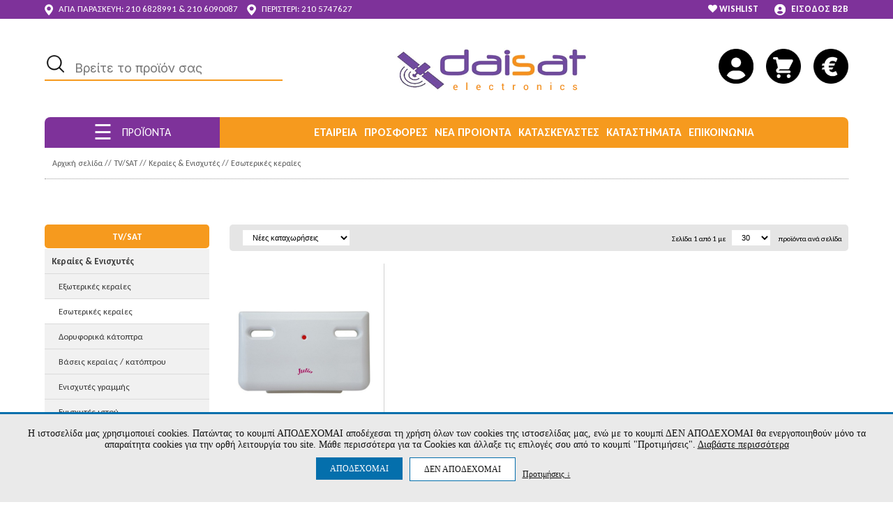

--- FILE ---
content_type: text/html
request_url: https://www.daisat.gr/c/439_1534_1538/keraies-enisxytes-eswterikes-keraies.html
body_size: 98996
content:
<!DOCTYPE html>
<html lang="el">
<head>
<meta http-equiv="Content-Type" content="text/html; charset=iso-8859-7" />
<title>Εσωτερικές κεραίες | daisat.gr</title>
<meta http-equiv="X-UA-Compatible" content="IE=9; IE=8; IE=7; IE=EDGE" />
<base href="/">
<meta name="viewport" content="width=device-width, initial-scale=1, maximum-scale=1" />
<meta name="format-detection" content="telephone=no" />
<link rel="shortcut icon" type="image/x-icon" href="images/2022/01/daisat_favicon.ico">

<meta name="description" content="Εσωτερικές κεραίες" />
<meta name="keywords" content="δορυφορικοί δέκτες, κεραίες, κάμερες, συστήματα ασφαλείας, ψηφιακό σήμα, αποκωδικοποιητές, www.daisat.gr" />
<meta name="facebook-domain-verification" content="3w0zu7a4idsa7822fmesumefuv23wf" />
<meta property="og:title" content="Εσωτερικές κεραίες | daisat.gr" />
<meta property="og:description" content="Εσωτερικές κεραίες" />
<meta property="og:image" content="https://www.daisat.gr/images/2022/01/daisat_logo.png" />

<style>
:root{
    --domain-main-color: #f69a1e;
    --domain-header-icons-color: #ffffff;
    --domain-topbar-bgcolor: #7e329a;
	--domain-middlebar-bgcolor: #666666;
    --domain-menubar-bgcolor: #f69a1e;
    --domain-menubar-textcolor: #ffffff;
}
</style>

<link href='//fonts.googleapis.com/css?family=Roboto:400,100,100italic,300,300italic,400italic,500,500italic,700,700italic,900,900italic' rel='stylesheet' type='text/css' />
<link href="https://fonts.googleapis.com/css2?family=Carlito:ital,wght@0,400;0,700;1,400;1,700&family=Sofia+Sans:ital,wght@0,1..1000;1,1..1000&display=swap" rel="stylesheet">

<link href="https://fonts.googleapis.com/css2?family=Sofia+Sans:ital,wght@0,1..1000;1,1..1000&family=Ubuntu+Condensed&display=swap" rel="stylesheet">


<link rel="preconnect" href="https://fonts.googleapis.com">
<link rel="preconnect" href="https://fonts.gstatic.com" crossorigin>
<link href="https://fonts.googleapis.com/css2?family=Inter:ital,opsz,wght@0,14..32,100..900;1,14..32,100..900&display=swap" rel="stylesheet">

<link href="/css/style.css?v=1769036603" rel="stylesheet" type="text/css" media="all" />
<link href="/css/responsive.css?v=1769036603" rel="stylesheet" type="text/css" media="all" />


<link rel="stylesheet" type="text/css" href="/css/dd.css?v=4"/>

<link rel="stylesheet" href="/css/font-awesome.min.css">

<script type="text/javascript" src="/js/jquery-1.7.2.min.js"></script>
<script type="text/javascript" src="./fancybox3/jquery.fancybox.js"></script>
	<link rel="stylesheet" type="text/css" href="./fancybox3/jquery.fancybox.css?v=1" media="screen" />
<script type="text/javascript" src="/js/jquery.dd.js"></script>

<link rel="stylesheet" href="/jquery.ui.autocomplete.css" type="text/css" media="screen" />
<script type="text/javascript" src="/js/jquery.ui.core.js"></script>
<script type="text/javascript" src="/js/jquery.ui.widget.js"></script>
<script type="text/javascript" src="/js/jquery.ui.position.js"></script>
<script type="text/javascript" src="/js/jquery.ui.autocomplete.js"></script>

<link rel="stylesheet" type="text/css" href="/css/jquery.bxslider.css"/>
<script src="/js/jquery.bxslider.js"></script>
<script src="/js/jquery.cycle2.min.js"></script>
<script src="/js/jquery.cycle2.scrollVert.min.js"></script>
<script src="/js/scripts.js?v=1769036603"></script>


<script type="text/javascript" >
if (/*@cc_on!@*/false || !!navigator.userAgent.match(/Trident\/7\./)) {
	//document.write('<style>.footer-nav ul li a {padding:7px 5px;} .cart_container_div{left:-100px;}</style>');
}



</script>
<!--[if lt IE 9]>
<script src="http://ie7-js.googlecode.com/svn/version/2.1(beta4)/IE9.js">
</script>
<![endif]-->
<style>
	#glcn_text_options label {
		display:inline-block;
		vertical-align:top;
		margin:0 30px 5px 0;
	}
	.glcn_tabs_outer { 
		margin:10px auto ;
		width: 90%;
	}
	.glcn_tabs {
		display: block;
		margin:0 0 0px;
		padding:0;
		list-style:none;
		text-align: left;
	}

	.glcn_tabs li {
		margin:0 10px 10px 0;
		padding:0;
		display: inline-block;
		vertical-align:top;
	}
	.glcn_tabs li a {
		display: block;
		color: #333;
		font-size: 15px;
		padding: 10px;
		margin:0;
		background: none;
		border:1px solid #ccc;
	}

	.glcn_tabs li.active a, .glcn_tabs li:hover a {
		background: #fff;
		color:#333;
	}
	.glcn_tabs_content:not(.active) {
		display:none;
		
	}
	.glcn_tabs_content.active {
		border: 1px solid #ccc;
		
	}
	.glcn_tabs_content.active p {
		
		padding:10px;
		font-size: 13px;
		white-space: pre-line;
		text-align: left;
		line-height: 1.3;
	}
	
	.tab_dilosi_tabs {
		display: block;
		margin:0;
		padding:0;
		list-style:none;
		text-align: left;
		float: left;
		width: 20%;
		border-right: 1px solid #ccc;
		-webkit-box-sizing: border-box,	
		-moz-box-sizing: border-box,
		box-sizing: border-box,
	}

	.tab_dilosi_tabs li {
		margin:0;
		padding:0;
		display: block;
		border-bottom:1px solid #ccc;
		vertical-align:top;
	}
	.tab_dilosi_tabs li:last-child {
		border-bottom:0;
	}
	
	.tab_dilosi_tabs li a {
		display: block;
		color: #333;
		font-size: 13px;
		padding: 5px 10px;
		background: none;
		word-wrap: break-word;
	}

	.tab_dilosi_tabs li.active a, .tab_dilosi_tabs li:hover a {
		background: #fff;
		color:#333;
	}
	.tab_dilosi_tabs_content:not(.active) {
		display:none;
		
	}
	.tab_dilosi_tabs_content.active {
		padding:10px;
		font-size: 13px;
		white-space: pre-line;
		text-align: left;
		line-height: 1.3;
		float: right;
		width: 80%;
		-webkit-box-sizing: border-box,	
		-moz-box-sizing: border-box,
		box-sizing: border-box,
	}
	
	@media only screen and (max-width:767px) {
		.glcn_accept_cookie {
			padding:10px!important;
		}
		.glcn_accept_cookie > span, #glcn_text_options label {
			font-size: 12px;
		}
		.glcn_tabs li a {
			padding:5px 10px;
			font-size:13px;
		}
		.tab_dilosi_tabs {
			margin:0 0 10px;
			float: none;
			width: auto;
			display: block;
			border-bottom: 1px solid #ccc;
		}
		.tab_dilosi_tabs li {
			
			
		}
		.tab_dilosi_tabs li a {
			font-size: 12px;
			padding:5px;
		}
		.tab_dilosi_tabs li:last-child {
			border-right: 0;
		}
		.tab_dilosi_tabs_content.active {
			float: none;
			width: 100%;
		}
	}
	@media only screen and (max-height:500px) {
		.glcn_accept_cookie {
			max-height: 100%;
			overflow: auto;
		}
	}
	

	
</style>

<script>
var glcn_texts={"cookies_notice_text":"\u0397 \u03b9\u03c3\u03c4\u03bf\u03c3\u03b5\u03bb\u03af\u03b4\u03b1 \u03bc\u03b1\u03c2 \u03c7\u03c1\u03b7\u03c3\u03b9\u03bc\u03bf\u03c0\u03bf\u03b9\u03b5\u03af cookies. \u03a0\u03b1\u03c4\u03ce\u03bd\u03c4\u03b1\u03c2 \u03c4\u03bf \u03ba\u03bf\u03c5\u03bc\u03c0\u03af \u0391\u03a0\u039f\u0394\u0395\u03a7\u039f\u039c\u0391\u0399  \u03b1\u03c0\u03bf\u03b4\u03ad\u03c7\u03b5\u03c3\u03b1\u03b9 \u03c4\u03b7 \u03c7\u03c1\u03ae\u03c3\u03b7 \u03cc\u03bb\u03c9\u03bd \u03c4\u03c9\u03bd cookies \u03c4\u03b7\u03c2 \u03b9\u03c3\u03c4\u03bf\u03c3\u03b5\u03bb\u03af\u03b4\u03b1\u03c2 \u03bc\u03b1\u03c2, \u03b5\u03bd\u03ce \u03bc\u03b5 \u03c4\u03bf \u03ba\u03bf\u03c5\u03bc\u03c0\u03af \u0394\u0395\u039d \u0391\u03a0\u039f\u0394\u0395\u03a7\u039f\u039c\u0391\u0399 \u03b8\u03b1 \u03b5\u03bd\u03b5\u03c1\u03b3\u03bf\u03c0\u03bf\u03b9\u03b7\u03b8\u03bf\u03cd\u03bd \u03bc\u03cc\u03bd\u03bf \u03c4\u03b1 \u03b1\u03c0\u03b1\u03c1\u03b1\u03af\u03c4\u03b7\u03c4\u03b1 cookies \u03b3\u03b9\u03b1 \u03c4\u03b7\u03bd \u03bf\u03c1\u03b8\u03ae \u03bb\u03b5\u03b9\u03c4\u03bf\u03c5\u03c1\u03b3\u03af\u03b1 \u03c4\u03bf\u03c5 site. \u039c\u03ac\u03b8\u03b5 \u03c0\u03b5\u03c1\u03b9\u03c3\u03c3\u03cc\u03c4\u03b5\u03c1\u03b1 \u03b3\u03b9\u03b1 \u03c4\u03b1 Cookies \u03ba\u03b1\u03b9 \u03ac\u03bb\u03bb\u03b1\u03be\u03b5 \u03c4\u03b9\u03c2 \u03b5\u03c0\u03b9\u03bb\u03bf\u03b3\u03ad\u03c2 \u03c3\u03bf\u03c5 \u03b1\u03c0\u03cc  \u03c4\u03bf \u03ba\u03bf\u03c5\u03bc\u03c0\u03af \"\u03a0\u03c1\u03bf\u03c4\u03b9\u03bc\u03ae\u03c3\u03b5\u03b9\u03c2\". <a href=\"\/menu\/45\/oroi-xrisis-aporrito.html\" target=\"_blank\" style=\"color:inherit;text-decoration:underline;\">\u0394\u03b9\u03b1\u03b2\u03ac\u03c3\u03c4\u03b5 \u03c0\u03b5\u03c1\u03b9\u03c3\u03c3\u03cc\u03c4\u03b5\u03c1\u03b1<\/a>","cookies_notice_read_more":"\u0394\u03b9\u03b1\u03b2\u03ac\u03c3\u03c4\u03b5 \u03c0\u03b5\u03c1\u03b9\u03c3\u03c3\u03cc\u03c4\u03b5\u03c1\u03b1","cookies_notice_accept":"\u0391\u03a0\u039f\u0394\u0395\u03a7\u039f\u039c\u0391\u0399","cookies_notice_reject":"\u0394\u0395\u039d \u0391\u03a0\u039f\u0394\u0395\u03a7\u039f\u039c\u0391\u0399","cookies_notice_view_options":"\u03a0\u03c1\u03bf\u03c4\u03b9\u03bc\u03ae\u03c3\u03b5\u03b9\u03c2 &darr; ","option_functional":"\u0391\u03bd\u03b1\u03b3\u03ba\u03b1\u03af\u03b1 \u03b3\u03b9\u03b1 \u03c4\u03b7 \u03bb\u03b5\u03b9\u03c4\u03bf\u03c5\u03c1\u03b3\u03af\u03b1 \u03c4\u03b7\u03c2 \u03c3\u03b5\u03bb\u03af\u03b4\u03b1\u03c2","option_stats":"\u0395\u03c0\u03b9\u03b4\u03cc\u03c3\u03b5\u03c9\u03bd & \u03a3\u03c4\u03b1\u03c4\u03b9\u03c3\u03c4\u03b9\u03ba\u03ce\u03bd ","option_ads":"\u03a3\u03c4\u03cc\u03c7\u03b5\u03c5\u03c3\u03b7\u03c2\/\u0394\u03b9\u03b1\u03c6\u03ae\u03bc\u03b9\u03c3\u03b7\u03c2","description_option_functional":"\u0395\u03c0\u03b9\u03c4\u03c1\u03ad\u03c0\u03bf\u03c5\u03bd \u03c4\u03b9\u03c2 \u03b2\u03b1\u03c3\u03b9\u03ba\u03ad\u03c2 \u03bb\u03b5\u03b9\u03c4\u03bf\u03c5\u03c1\u03b3\u03af\u03b5\u03c2 \u03c4\u03bf\u03c5 site, \u03cc\u03c0\u03c9\u03c2 \u03c4\u03b7\u03bd \u03c0\u03bb\u03bf\u03ae\u03b3\u03b7\u03c3\u03b7 \u03ba\u03b1\u03b9 \u03c4\u03b7\u03bd \u03c0\u03c1\u03cc\u03c3\u03b2\u03b1\u03c3\u03b7 \u03c3\u03b5 \u03b1\u03c3\u03c6\u03b1\u03bb\u03b5\u03af\u03c2 \u03c0\u03b5\u03c1\u03b9\u03bf\u03c7\u03ad\u03c2 \u03c4\u03b7\u03c2 \u03b9\u03c3\u03c4\u03bf\u03c3\u03b5\u03bb\u03af\u03b4\u03b1\u03c2, \u03c4\u03b7\u03bd \u03c0\u03c1\u03bf\u03c3\u03b8\u03ae\u03ba\u03b7 \u03c0\u03c1\u03bf\u03ca\u03cc\u03bd\u03c4\u03c9\u03bd \u03c3\u03c4\u03bf \u03ba\u03b1\u03bb\u03ac\u03b8\u03b9 \u03ba\u03b1\u03b9 \u03c4\u03b7\u03bd \u03bf\u03bb\u03bf\u03ba\u03bb\u03ae\u03c1\u03c9\u03c3\u03b7 \u03b1\u03b3\u03bf\u03c1\u03ce\u03bd. \u03a4\u03b1 \u03b1\u03bd\u03b1\u03b3\u03ba\u03b1\u03af\u03b1 Cookies \u03b5\u03af\u03bd\u03b1\u03b9 \u03b1\u03c0\u03b1\u03c1\u03b1\u03af\u03c4\u03b7\u03c4\u03b1 \u03b3\u03b9\u03b1 \u03bd\u03b1 \u03bb\u03b5\u03b9\u03c4\u03bf\u03c5\u03c1\u03b3\u03ae\u03c3\u03b5\u03b9 \u03c3\u03c9\u03c3\u03c4\u03ac \u03c4\u03bf site \u03ba\u03b1\u03b9 \u03bd\u03b1 \u03b5\u03be\u03c5\u03c0\u03b7\u03c1\u03b5\u03c4\u03ae\u03c3\u03b5\u03b9 \u03c4\u03bf \u03c3\u03ba\u03bf\u03c0\u03cc \u03c4\u03b7\u03bd \u03b5\u03c0\u03af\u03c3\u03ba\u03b5\u03c8\u03b7\u03c2 \u03c4\u03bf\u03c5 \u03c7\u03c1\u03ae\u03c3\u03c4\u03b7 (\u03c0.\u03c7. \u03bf\u03bb\u03bf\u03ba\u03bb\u03ae\u03c1\u03c9\u03c3\u03b7 \u03b1\u03b3\u03bf\u03c1\u03ac\u03c2). \u03a7\u03c1\u03b7\u03c3\u03b9\u03bc\u03bf\u03c0\u03bf\u03b9\u03bf\u03cd\u03bd\u03c4\u03b1\u03b9 \u03b3\u03b9\u03b1 \u03c4\u03b7 \u03c3\u03c9\u03c3\u03c4\u03ae \u03ba\u03b1\u03b9 \u03bf\u03bc\u03b1\u03bb\u03ae \u03bb\u03b5\u03b9\u03c4\u03bf\u03c5\u03c1\u03b3\u03af\u03b1 \u03c4\u03b7\u03c2 \u03c3\u03b5\u03bb\u03af\u03b4\u03b1\u03c2 \u03ba\u03b1\u03b9 \u03b5\u03c0\u03b9\u03c4\u03c1\u03ad\u03c0\u03bf\u03c5\u03bd \u03c3\u03c4\u03bf\u03bd \u03b9\u03c3\u03c4\u03cc\u03c4\u03bf\u03c0\u03bf \u03bd\u03b1 \u03b8\u03c5\u03bc\u03ac\u03c4\u03b1\u03b9 \u03c4\u03b9\u03c2 \u03b5\u03c0\u03b9\u03bb\u03bf\u03b3\u03ad\u03c2 \u03c4\u03bf\u03c5 \u03c7\u03c1\u03ae\u03c3\u03c4\u03b7, \u03ce\u03c3\u03c4\u03b5 \u03bd\u03b1 \u03c0\u03b1\u03c1\u03ad\u03c7\u03b5\u03b9 \u03b2\u03b5\u03bb\u03c4\u03b9\u03c9\u03bc\u03ad\u03bd\u03b5\u03c2 \u03ba\u03b1\u03b9 \u03b5\u03be\u03b1\u03c4\u03bf\u03bc\u03b9\u03ba\u03b5\u03c5\u03bc\u03ad\u03bd\u03b5\u03c2 \u03bb\u03b5\u03b9\u03c4\u03bf\u03c5\u03c1\u03b3\u03af\u03b5\u03c2 \u03c3\u03cd\u03bc\u03c6\u03c9\u03bd\u03b1 \u03bc\u03b5 \u03c4\u03b9\u03c2 \u03b1\u03bd\u03ac\u03b3\u03ba\u03b5\u03c2 \u03ba\u03b1\u03b9 \u03c4\u03b1 \u03b5\u03bd\u03b4\u03b9\u03b1\u03c6\u03ad\u03c1\u03bf\u03bd\u03c4\u03b1 \u03c4\u03bf\u03c5. \u03a3\u03c4\u03b7\u03bd \u03ba\u03b1\u03c4\u03b7\u03b3\u03bf\u03c1\u03af\u03b1 \u03b1\u03c5\u03c4\u03ae, \u03c3\u03c5\u03bc\u03c0\u03b5\u03c1\u03b9\u03bb\u03b1\u03bc\u03b2\u03ac\u03bd\u03bf\u03bd\u03c4\u03b1\u03b9 cookies \u03bc\u03b5 \u03c0\u03bb\u03b7\u03c1\u03bf\u03c6\u03bf\u03c1\u03af\u03b5\u03c2 \u03cc\u03c0\u03c9\u03c2 \u03c4\u03bf \u03ba\u03b1\u03bb\u03ac\u03b8\u03b9 \u03b1\u03b3\u03bf\u03c1\u03ac\u03c2, \u03b1\u03bb\u03bb\u03ac \u03ba\u03b1\u03b9 \u03c0\u03bb\u03b7\u03c1\u03bf\u03c6\u03bf\u03c1\u03af\u03b5\u03c2 \u03b3\u03b9\u03b1 \u03b1\u03c3\u03c6\u03b1\u03bb\u03ae \u03c0\u03b5\u03c1\u03b9\u03ae\u03b3\u03b7\u03c3\u03b7.","description_option_stats":"M\u03b1\u03c2 \u03b2\u03bf\u03b7\u03b8\u03bf\u03cd\u03bd \u03bd\u03b1 \u03ba\u03b1\u03c4\u03b1\u03bd\u03bf\u03ae\u03c3\u03bf\u03c5\u03bc\u03b5 \u03c0\u03c9\u03c2 \u03c7\u03c1\u03b7\u03c3\u03b9\u03bc\u03bf\u03c0\u03bf\u03b9\u03bf\u03cd\u03bd \u03bf\u03b9 \u03b5\u03c0\u03b9\u03c3\u03ba\u03ad\u03c0\u03c4\u03b5\u03c2 \u03bc\u03b1\u03c2 \u03c4\u03b9\u03c2 \u03b4\u03b9\u03ac\u03c6\u03bf\u03c1\u03b5\u03c2 \u03c3\u03b5\u03bb\u03af\u03b4\u03b5\u03c2, \u03c3\u03c5\u03bb\u03bb\u03ad\u03b3\u03bf\u03bd\u03c4\u03b1\u03c2 \u03ba\u03b1\u03b9 \u03b1\u03bd\u03b1\u03c6\u03ad\u03c1\u03bf\u03bd\u03c4\u03b1\u03c2 \u03b1\u03bd\u03ce\u03bd\u03c5\u03bc\u03b1 \u03c0\u03bb\u03b7\u03c1\u03bf\u03c6\u03bf\u03c1\u03af\u03b5\u03c2. \u0388\u03c4\u03c3\u03b9, \u03bc\u03c0\u03bf\u03c1\u03bf\u03cd\u03bc\u03b5 \u03bd\u03b1 \u03ba\u03b1\u03c4\u03b1\u03bb\u03ac\u03b2\u03bf\u03c5\u03bc\u03b5 \u03b1\u03bd \u03bf\u03b9 \u03c7\u03c1\u03ae\u03c3\u03c4\u03b5\u03c2 \u03b1\u03bd\u03c4\u03b9\u03bc\u03b5\u03c4\u03c9\u03c0\u03af\u03b6\u03bf\u03c5\u03bd \u03ba\u03ac\u03c0\u03bf\u03b9\u03bf \u03c0\u03c1\u03cc\u03b2\u03bb\u03b7\u03bc\u03b1 \u03ba\u03b1\u03b9 \u03b1\u03bd \u03ba\u03ac\u03c0\u03bf\u03b9\u03b1 \u03c3\u03b5\u03bb\u03af\u03b4\u03b1 \u03c7\u03c1\u03b5\u03b9\u03ac\u03b6\u03b5\u03c4\u03b1\u03b9 \u03b2\u03b5\u03bb\u03c4\u03af\u03c9\u03c3\u03b7. \u0395\u03c0\u03af\u03c3\u03b7\u03c2, \u03b1\u03bd\u03c4\u03bb\u03bf\u03cd\u03bc\u03b5 \u03c7\u03c1\u03ae\u03c3\u03b9\u03bc\u03b1 reports \u03b3\u03b9\u03b1 \u03bd\u03b1 \u03b2\u03b5\u03bb\u03c4\u03b9\u03ce\u03c3\u03bf\u03c5\u03bc\u03b5 \u03c4\u03b9\u03c2 \u03b5\u03c0\u03b9\u03b4\u03cc\u03c3\u03b5\u03b9\u03c2 \u03c4\u03bf\u03c5 site \u03bc\u03b1\u03c2 \u03b3\u03b5\u03bd\u03b9\u03ba\u03cc\u03c4\u03b5\u03c1\u03b1.","description_option_ads":"\u0391\u03c5\u03c4\u03ac \u03c4\u03b1 cookies \u03c7\u03c1\u03b7\u03c3\u03b9\u03bc\u03bf\u03c0\u03bf\u03b9\u03bf\u03cd\u03bd\u03c4\u03b1\u03b9 \u03b3\u03b9\u03b1 \u03c4\u03b7\u03bd \u03c0\u03b1\u03c1\u03bf\u03c7\u03ae \u03b4\u03b9\u03b1\u03c6\u03b7\u03bc\u03af\u03c3\u03b5\u03c9\u03bd \u03bc\u03b5 \u03c0\u03b5\u03c1\u03b9\u03b5\u03c7\u03cc\u03bc\u03b5\u03bd\u03bf \u03c0\u03bf\u03c5 \u03c4\u03b1\u03b9\u03c1\u03b9\u03ac\u03b6\u03b5\u03b9 \u03c3\u03c4\u03bf\u03c5\u03c2 \u03c7\u03c1\u03ae\u03c3\u03c4\u03b5\u03c2 \u03ba\u03b1\u03b9 \u03c4\u03b1 \u03b5\u03bd\u03b4\u03b9\u03b1\u03c6\u03ad\u03c1\u03bf\u03bd\u03c4\u03ac \u03c4\u03bf\u03c5\u03c2. \u039c\u03c0\u03bf\u03c1\u03b5\u03af \u03bd\u03b1 \u03c7\u03c1\u03b7\u03c3\u03b9\u03bc\u03bf\u03c0\u03bf\u03b9\u03b7\u03b8\u03bf\u03cd\u03bd \u03b3\u03b9\u03b1 \u03c4\u03b7\u03bd \u03b1\u03c0\u03bf\u03c3\u03c4\u03bf\u03bb\u03ae \u03c3\u03c4\u03bf\u03c7\u03b5\u03c5\u03bc\u03ad\u03bd\u03b7\u03c2 \u03b4\u03b9\u03b1\u03c6\u03ae\u03bc\u03b9\u03c3\u03b7\u03c2 \u03ae \u03b5\u03be\u03b1\u03c4\u03bf\u03bc\u03b9\u03ba\u03b5\u03c5\u03bc\u03ad\u03bd\u03c9\u03bd \u03c0\u03c1\u03bf\u03c3\u03c6\u03bf\u03c1\u03ce\u03bd \u03b3\u03b9\u03b1 \u03c4\u03bf\u03bd \u03c7\u03c1\u03ae\u03c3\u03c4\u03b7. \u0395\u03c0\u03af\u03c3\u03b7\u03c2, \u03bc\u03b1\u03c2 \u03b2\u03bf\u03b7\u03b8\u03bf\u03cd\u03bd \u03c3\u03c4\u03b7 \u03bc\u03ad\u03c4\u03c1\u03b7\u03c3\u03b7 \u03c4\u03b7\u03c2 \u03b1\u03c0\u03cc\u03b4\u03bf\u03c3\u03b7\u03c2 \u03c4\u03c9\u03bd \u03b4\u03b9\u03b1\u03c6\u03b7\u03bc\u03b9\u03c3\u03c4\u03b9\u03ba\u03ce\u03bd \u03ba\u03b1\u03bc\u03c0\u03b1\u03bd\u03b9\u03ce\u03bd.","option_stats_alert_when_ads":"\u0397 \u03b5\u03c0\u03b9\u03bb\u03bf\u03b3\u03ae \u03a3\u03c4\u03b1\u03c4\u03b9\u03c3\u03c4\u03b9\u03ba\u03ce\u03bd \u03b5\u03af\u03bd\u03b1\u03b9 \u03b1\u03bd\u03b1\u03b3\u03ba\u03b1\u03af\u03b1 \u03b3\u03b9\u03b1 \u03c4\u03b7\u03bd \u03bf\u03c1\u03b8\u03ae \u03bb\u03b5\u03b9\u03c4\u03bf\u03c5\u03c1\u03b3\u03af\u03b1 \u03c4\u03b7\u03c2 \u03c3\u03c4\u03cc\u03c7\u03b5\u03c5\u03c3\u03b7\u03c2","tab_dilosi":"\u0394\u03ae\u03bb\u03c9\u03c3\u03b7 Cookie","tab_about":"\u03a3\u03c7\u03b5\u03c4\u03b9\u03ba\u03ac \u03bc\u03b5 \u03c4\u03b1 cookies","tab_about_full_text":"\u03a4\u03b1 cookies \u03b5\u03af\u03bd\u03b1\u03b9 \u03bc\u03b9\u03ba\u03c1\u03ac \u03b1\u03c1\u03c7\u03b5\u03af\u03b1 \u03ba\u03b5\u03b9\u03bc\u03ad\u03bd\u03bf\u03c5 \u03c0\u03bf\u03c5 \u03c7\u03c1\u03b7\u03c3\u03b9\u03bc\u03bf\u03c0\u03bf\u03b9\u03bf\u03cd\u03bd\u03c4\u03b1\u03b9 \u03b1\u03c0\u03cc \u03c4\u03bf\u03c5\u03c2 \u03b4\u03b9\u03ba\u03c4\u03c5\u03b1\u03ba\u03bf\u03cd\u03c2 \u03c4\u03cc\u03c0\u03bf\u03c5\u03c2 \u03b3\u03b9\u03b1 \u03bd\u03b1 \u03ba\u03ac\u03bd\u03bf\u03c5\u03bd \u03c4\u03b7\u03bd \u03b5\u03bc\u03c0\u03b5\u03b9\u03c1\u03af\u03b1 \u03c3\u03bf\u03c5 \u03c0\u03b9\u03bf \u03b1\u03c0\u03bf\u03c4\u03b5\u03bb\u03b5\u03c3\u03bc\u03b1\u03c4\u03b9\u03ba\u03ae. \u0394\u03b9\u03b5\u03c5\u03ba\u03bf\u03bb\u03cd\u03bd\u03b5\u03b9 \u03c4\u03bf site \u03bd\u03b1 \u03b1\u03c0\u03bf\u03bc\u03bd\u03b7\u03bc\u03bf\u03bd\u03b5\u03cd\u03b5\u03b9 \u03c0\u03bb\u03b7\u03c1\u03bf\u03c6\u03bf\u03c1\u03af\u03b5\u03c2 \u03c3\u03c7\u03b5\u03c4\u03b9\u03ba\u03ac \u03bc\u03b5 \u03c4\u03b7\u03bd \u03b5\u03c0\u03af\u03c3\u03ba\u03b5\u03c8\u03ae \u03c3\u03bf\u03c5, \u03cc\u03c0\u03c9\u03c2 \u03c4\u03b7\u03bd \u03b5\u03c0\u03b9\u03bb\u03bf\u03b3\u03ae \u03b3\u03bb\u03ce\u03c3\u03c3\u03b1\u03c2, \u03c4\u03bf \u03ba\u03b1\u03bb\u03ac\u03b8\u03b9 \u03ba\u03b1\u03b9 \u03ac\u03bb\u03bb\u03b5\u03c2 \u03c1\u03c5\u03b8\u03bc\u03af\u03c3\u03b5\u03b9\u03c2. \u039a\u03ac\u03c4\u03b9 \u03c4\u03ad\u03c4\u03bf\u03b9\u03bf \u03bc\u03c0\u03bf\u03c1\u03b5\u03af \u03bd\u03b1 \u03b4\u03b9\u03b5\u03c5\u03ba\u03bf\u03bb\u03cd\u03bd\u03b5\u03b9 \u03c4\u03b7\u03bd \u03b5\u03c0\u03cc\u03bc\u03b5\u03bd\u03b7 \u03b5\u03c0\u03af\u03c3\u03ba\u03b5\u03c8\u03b7 \u03c3\u03bf\u03c5 \u03ba\u03b1\u03b9 \u03bd\u03b1 \u03ba\u03ac\u03bd\u03b5\u03b9 \u03c4\u03bf\u03bd \u03b9\u03c3\u03c4\u03cc\u03c4\u03bf\u03c0\u03bf \u03c0\u03b9\u03bf \u03c7\u03c1\u03ae\u03c3\u03b9\u03bc\u03bf \u03b3\u03b9\u03b1 \u03b5\u03c3\u03ad\u03bd\u03b1.\r\n\r\n\t\t\u03a4\u03b1 \u03b1\u03c0\u03bf\u03bb\u03cd\u03c4\u03c9\u03c2 \u03b1\u03bd\u03b1\u03b3\u03ba\u03b1\u03af\u03b1 Cookies \u03b1\u03c0\u03bf\u03b8\u03b7\u03ba\u03b5\u03cd\u03bf\u03bd\u03c4\u03b1\u03b9 \u03b1\u03c0\u03b5\u03c5\u03b8\u03b5\u03af\u03b1\u03c2 \u03c3\u03c4\u03bf\u03bd browser (Chrome, Mozilla Firefox \u03ba\u03bb\u03c0), \u03c4\u03b7\u03c2 \u03c3\u03c5\u03c3\u03ba\u03b5\u03c5\u03ae \u03c3\u03bf\u03c5 \u03ba\u03b1\u03b8\u03ce\u03c2 \u03b5\u03af\u03bd\u03b1\u03b9 \u03b1\u03c0\u03b1\u03c1\u03b1\u03af\u03c4\u03b7\u03c4\u03b1 \u03b3\u03b9\u03b1 \u03bd\u03b1 \u03bb\u03b5\u03b9\u03c4\u03bf\u03c5\u03c1\u03b3\u03ae\u03c3\u03b5\u03b9 \u03b7 \u03b9\u03c3\u03c4\u03bf\u03c3\u03b5\u03bb\u03af\u03b4\u03b1. \u038c\u03bb\u03bf\u03b9 \u03bf\u03b9 \u03c5\u03c0\u03cc\u03bb\u03bf\u03b9\u03c0\u03bf\u03b9 \u03c4\u03cd\u03c0\u03bf\u03b9 Cookies \u03b1\u03bd\u03b1\u03bb\u03cd\u03bf\u03bd\u03c4\u03b1\u03b9 \u03c0\u03b1\u03c1\u03b1\u03ba\u03ac\u03c4\u03c9 \u03ba\u03b1\u03b9 \u03bc\u03c0\u03bf\u03c1\u03b5\u03af\u03c2 \u03bd\u03b1 \u03b5\u03c0\u03b9\u03bb\u03ad\u03be\u03b5\u03b9\u03c2 \u03b3\u03b9\u03b1 \u03c0\u03bf\u03b9\u03b5\u03c2 \u03ba\u03b1\u03c4\u03b7\u03b3\u03bf\u03c1\u03af\u03b5\u03c2 \u03b8\u03b1 \u03b4\u03ce\u03c3\u03b5\u03b9\u03c2 \u03c3\u03c5\u03b3\u03ba\u03b1\u03c4\u03ac\u03b8\u03b5\u03c3\u03b7 \u03b3\u03b9\u03b1 \u03b1\u03c0\u03bf\u03b8\u03ae\u03ba\u03b5\u03c5\u03c3\u03b7. \u039c\u03c0\u03bf\u03c1\u03b5\u03af\u03c2 \u03bd\u03b1 \u03b4\u03b5\u03b9\u03c2 \u03b1\u03bd\u03b1\u03bb\u03c5\u03c4\u03b9\u03ba\u03ac \u03c0\u03bf\u03b9\u03b1 Cookies \u03c7\u03c1\u03b7\u03c3\u03b9\u03bc\u03bf\u03c0\u03bf\u03b9\u03bf\u03cd\u03bc\u03b5 \u03ba\u03b1\u03b8\u03ce\u03c2 \u03ba\u03b1\u03b9 \u03cc\u03bb\u03b7 \u03c4\u03b7\u03bd \u03c0\u03bf\u03bb\u03b9\u03c4\u03b9\u03ba\u03ae \u03c4\u03c9\u03bd Cookies \u03b5\u03b4\u03ce.\r\n\t\t\r\n\t\t\u0395\u03c0\u03af\u03c3\u03b7\u03c2 \u03ad\u03c7\u03b5\u03b9\u03c2 \u03c4\u03b7 \u03b4\u03c5\u03bd\u03b1\u03c4\u03cc\u03c4\u03b7\u03c4\u03b1 \u03bd\u03b1 \u03b1\u03bb\u03bb\u03ac\u03be\u03b5\u03b9\u03c2 \u03c4\u03b9\u03c2 \u03b5\u03c0\u03b9\u03bb\u03bf\u03b3\u03ad\u03c2 \u03c3\u03bf\u03c5, \u03bf\u03c0\u03bf\u03b9\u03b1\u03b4\u03ae\u03c0\u03bf\u03c4\u03b5 \u03c3\u03c4\u03b9\u03b3\u03bc\u03ae, \u03bc\u03ad\u03c3\u03c9 \u03c4\u03bf\u03c5 \u03c3\u03c5\u03bd\u03b4\u03ad\u03c3\u03bc\u03bf\u03c5 \"\u03a1\u03c5\u03b8\u03bc\u03af\u03c3\u03b5\u03b9\u03c2 Cookies\" \u03c3\u03c4\u03bf \u03c4\u03ad\u03bb\u03bf\u03c2 \u03c4\u03b7\u03c2 \u03b9\u03c3\u03c4\u03bf\u03c3\u03b5\u03bb\u03af\u03b4\u03b1\u03c2. \u039c\u03ac\u03b8\u03b5 \u03c0\u03b5\u03c1\u03b9\u03c3\u03c3\u03cc\u03c4\u03b5\u03c1\u03b1 \u03c3\u03c7\u03b5\u03c4\u03b9\u03ba\u03ac \u03bc\u03b5 \u03c4\u03bf \u03c0\u03bf\u03b9\u03bf\u03b9 \u03b5\u03af\u03bc\u03b1\u03c3\u03c4\u03b5, \u03bc\u03b5 \u03c4\u03bf \u03c0\u03c9\u03c2 \u03bc\u03c0\u03bf\u03c1\u03b5\u03af\u03c2 \u03bd\u03b1 \u03b5\u03c0\u03b9\u03ba\u03bf\u03b9\u03bd\u03c9\u03bd\u03ae\u03c3\u03b5\u03b9\u03c2 \u03bc\u03b1\u03b6\u03af \u03bc\u03b1\u03c2 \u03ba\u03b1\u03b9 \u03bc\u03b5 \u03c4\u03bf \u03c0\u03c9\u03c2 \u03b5\u03c0\u03b5\u03be\u03b5\u03c1\u03b3\u03b1\u03b6\u03cc\u03bc\u03b1\u03c3\u03c4\u03b5 \u03c4\u03b1 \u03c0\u03c1\u03bf\u03c3\u03c9\u03c0\u03b9\u03ba\u03ac \u03b4\u03b5\u03b4\u03bf\u03bc\u03ad\u03bd\u03b1 \u03c3\u03c4\u03b7\u03bd \u0394\u03ae\u03bb\u03c9\u03c3\u03b7 \u0391\u03c0\u03bf\u03c1\u03c1\u03ae\u03c4\u03bf\u03c5. "};

var glcn_has_ads=true;//true is has remarketing or converions

var glcn_theme_color='#046fac';//theme color

var glcn_colors_config={
	'notice_background':'#eaeaea',
	'notice_text':'#111',
	'notice_border':glcn_theme_color,
	'notice_btn_accept_background':glcn_theme_color,
	'notice_btn_accept_text':'#fff',
	'notice_btn_reject_background':'#fff',
	'notice_btn_reject_text':'#111',
	'notice_btn_reject_border':glcn_theme_color
};

var glcn_local_cookie_notice_css= {
	'position':'fixed',
	'left':'0px',
	'bottom':'0px',
	'z-index':'99999999',
	'width':'auto',
	'width':'100%',
	'padding':'20px',
	'font-family':'Verdana',
	'display':'none',
	'text-align':'center',
	'-webkit-box-sizing': 'border-box',	
	'-moz-box-sizing': 'border-box',
	'box-sizing': 'border-box',
	'background':glcn_colors_config.notice_background,
	'color':glcn_colors_config.notice_text,
	'border-top':'3px solid '+glcn_colors_config.notice_border	
}
var glcn_local_cookie_notice_button_css= {
	'padding':'10px 20px',
	'margin':'0 10px 10px 0',
	'display':'inline-block',
	'vertical-align':'top',
	'text-align':'left',
	'font-size':'12px',
	'line-height':'1'
	
}
var glcn_local_cookie_notice_button_accept_css=$.extend(
	{}, 
	glcn_local_cookie_notice_button_css, 
	{
		'background':glcn_colors_config.notice_btn_accept_background,
		'color':glcn_colors_config.notice_btn_accept_text
	}
);
var glcn_local_cookie_notice_button_reject_css=$.extend(
	{}, 
	glcn_local_cookie_notice_button_css, 
	{
		'background':glcn_colors_config.notice_btn_reject_background,
		'color':glcn_colors_config.notice_btn_reject_text,
		'border':'1px solid '+glcn_colors_config.notice_btn_reject_border
	}
);
var glcn_local_cookie_notice_button_view_options_css= {
	'padding':'18px 0 0',
	'margin':'0 10px 10px 0',
	'display':'inline-block',
	'vertical-align':'top',
	'text-align':'left',
	'font-size':'12px',
	'line-height':'1',
	'text-decoration':'underline',
	'color':glcn_colors_config.notice_text
	
}

function __cn_setCookie(c_name,value,exdays)
{
	var exdate=new Date();
	exdate.setDate(exdate.getDate() + exdays);
	
	var c_value=escape(value) + ((exdays==null) ? "" : "; expires="+exdate.toUTCString())+";domain="+window.location.hostname+";path=/";
	document.cookie=c_name + "=" + c_value;
}

function __cn_getCookie(c_name)
{
	var i,x,y,ARRcookies=document.cookie.split(";");
	for (i=0;i<ARRcookies.length;i++)
	{
		x=ARRcookies[i].substr(0,ARRcookies[i].indexOf("="));
		y=ARRcookies[i].substr(ARRcookies[i].indexOf("=")+1);
		x=x.replace(/^\s+|\s+$/g,"");
		if (x==c_name)
		{
			return unescape(y);
		}
	}
	return false;
}
function initGLCNCookiesNotice() {
	var has_cookie=__cn_getCookie('glcn_acceptedcookie');
	if(has_cookie && has_cookie=='1')
	{
		//return false;
	}
	else
	{
		var divNotice=jQuery('<div></div>');
		divNotice.addClass('glcn_accept_cookie');
		divNotice.css(glcn_local_cookie_notice_css);
					
		var divNoticeText=jQuery('<span ></span>');
		divNoticeText.html(glcn_texts.cookies_notice_text);
		divNoticeText.css({
			'display':'block',
			'margin':'0 0 10px'
		
		});
		divNoticeText.appendTo(divNotice);
			
		var divNoticeAccept=jQuery('<a href="javascript:;" id="glcn_accept_cookie_close"></a>');
		divNoticeAccept.html(glcn_texts.cookies_notice_accept);
		divNoticeAccept.css(glcn_local_cookie_notice_button_accept_css);
		divNoticeAccept.bind('mouseenter',function(){
			divNoticeAccept.css({opacity:'0.8'});
		});
		divNoticeAccept.bind('mouseleave',function(){
			divNoticeAccept.css({opacity:'1'});
		});
		divNoticeAccept.appendTo(divNotice);
		
		var divNoticeReject=jQuery('<a href="javascript:;" id="glcn_reject_cookie_close"></a>');
		divNoticeReject.html(glcn_texts.cookies_notice_reject);
		divNoticeReject.css(glcn_local_cookie_notice_button_reject_css);
		divNoticeReject.bind('mouseenter',function(){
			divNoticeReject.css({opacity:'0.8'});
		});
		divNoticeReject.bind('mouseleave',function(){
			divNoticeReject.css({opacity:'1'});
		});
		divNoticeReject.appendTo(divNotice);
		
		var divNoticeViewOptions=jQuery('<a href="javascript:;" id="glcn_view_options_cookie"></a>');
		divNoticeViewOptions.html(glcn_texts.cookies_notice_view_options);
		divNoticeViewOptions.css(glcn_local_cookie_notice_button_view_options_css);
		divNoticeViewOptions.bind('mouseenter',function(){
			divNoticeViewOptions.css({opacity:'0.8'});
		});
		divNoticeViewOptions.bind('mouseleave',function(){
			divNoticeViewOptions.css({opacity:'1'});
		});
		divNoticeViewOptions.appendTo(divNotice);
		
		var divNoticeTextOptions=jQuery('<p id="glcn_text_options"></p>');
		var divNoticeTextOptions_labels='<label><input type="checkbox" name="glcn_option_functional" value="1" checked readonly disabled> '+glcn_texts.option_functional+'</label>\
		<label><input type="checkbox" name="glcn_option_stats" value="1" checked > '+glcn_texts.option_stats+'</label>';
		if(glcn_has_ads==true)
		{
			divNoticeTextOptions_labels+='<label><input type="checkbox" name="glcn_option_ads" value="1" checked > '+glcn_texts.option_ads+'</label>';
		}
		divNoticeTextOptions.html('\<form name="glcn_options">'+divNoticeTextOptions_labels+'</form>');
		divNoticeTextOptions.css({
			'display':'none'
		});
		
		
		var divOptionsExplainTabs=jQuery('<div class="glcn_tabs_outer"><ul class="glcn_tabs">\
			<li class="active"><a rel="tab_dilosi" href="javascript:;">'+glcn_texts.tab_dilosi+'</a></li>\
			<li><a rel="tab_about" href="javascript:;">'+glcn_texts.tab_about+'</a></li>\
		</ul>\
		<div class="glcn_tabs_content active" rel="tab_dilosi"></div>\
		<div class="glcn_tabs_content" rel="tab_about"><p>'+glcn_texts.tab_about_full_text+'</p></div>\
		</div>');
		divOptionsExplainTabs.appendTo(divNoticeTextOptions);
		
		var tab_dilosi=divNoticeTextOptions.find('.glcn_tabs_content[rel="tab_dilosi"]');
		var tab_dilosi_content='<ul class="tab_dilosi_tabs">\
			<li class="active"><a rel="tab_dilosi_option_functional" href="javascript:;">'+glcn_texts.option_functional+'</a></li>\
			<li ><a rel="tab_dilosi_option_stats" href="javascript:;">'+glcn_texts.option_stats+'</a></li>\
			';
		if(glcn_has_ads)
		{
			tab_dilosi_content+='<li ><a rel="tab_dilosi_option_ads" href="javascript:;">'+glcn_texts.option_ads+'</a></li>';
		}
		tab_dilosi_content+='</ul>\
		<div class="tab_dilosi_tabs_content active" rel="tab_dilosi_option_functional">'+glcn_texts.description_option_functional+'</div>\
		<div class="tab_dilosi_tabs_content " rel="tab_dilosi_option_stats">'+glcn_texts.description_option_stats+'</div>\
		<div class="tab_dilosi_tabs_content " rel="tab_dilosi_option_ads">'+glcn_texts.description_option_ads+'</div>\
		<div style="clear:both;"></div>';
		tab_dilosi.html(tab_dilosi_content);
		
		divNoticeTextOptions.appendTo(divNotice);
		
		divNotice.appendTo('body');
		divNotice.show('fast');
	}

	jQuery(document).on('click','.glcn_tabs li a', function(e){
		e.preventDefault
		jQuery('.glcn_tabs li').removeClass('active');
		jQuery('.glcn_tabs_content').removeClass('active');
		jQuery(this).parent('li').addClass('active');
		jQuery('.glcn_tabs_content[rel="'+jQuery(this).attr('rel')+'"]').addClass('active');
		
		return false;
	});
	jQuery(document).on('click','.tab_dilosi_tabs li a', function(e){
		e.preventDefault
		jQuery('.tab_dilosi_tabs li').removeClass('active');
		jQuery('.tab_dilosi_tabs_content').removeClass('active');
		jQuery(this).parent('li').addClass('active');
		jQuery('.tab_dilosi_tabs_content[rel="'+jQuery(this).attr('rel')+'"]').addClass('active');
		
		return false;
	});
	jQuery(document).on('click','#glcn_accept_cookie_close', function(){
		//console.log(jQuery('form[name="glcn_options"]').serialize());
		jQuery('form[name="glcn_options"]').trigger('submit');
		
		return false;
	});
	
	jQuery(document).on('click','#glcn_reject_cookie_close', function(){
		jQuery('form[name="glcn_options"] input[name="glcn_option_stats"]').prop('checked',false);
		if(glcn_has_ads) jQuery('form[name="glcn_options"] input[name="glcn_option_ads"]').prop('checked',false);
		
		jQuery('form[name="glcn_options"]').trigger('submit');
		
		return false;
	});
	
	jQuery(document).on('change','input[name="glcn_option_ads"]', function(e){
		var $form=jQuery('form[name="glcn_options"]');
		if($form.find('input[name="glcn_option_stats"]').prop('checked')==false && jQuery(this).prop('checked')==true)
		{
			$form.find('input[name="glcn_option_stats"]').prop('checked',true);
		}
	});
	jQuery(document).on('change','input[name="glcn_option_stats"]', function(e){
		if(glcn_has_ads)
		{
			var $form=jQuery('form[name="glcn_options"]');
			if($form.find('input[name="glcn_option_ads"]').prop('checked')==true && jQuery(this).prop('checked')==false)
			{
				jQuery(this).prop('checked',true);
				alert(glcn_texts.option_stats_alert_when_ads);
			}
		}
	});
	jQuery(document).on('submit','form[name="glcn_options"]', function(e){
		e.preventDefault();
		//console.log(jQuery(this).serialize());
		
		var $form=jQuery(this);
		
		
		if($form.find('input[name="glcn_option_stats"]').prop('checked')==true)
		{
			__cn_setCookie('glcn_stats','1',30);
		}
		else
		{
			__cn_setCookie('glcn_stats','',-10);
		}
		if(glcn_has_ads)
		{
			if($form.find('input[name="glcn_option_ads"]').prop('checked')==true)
			{
				__cn_setCookie('glcn_ads','1',30);
			}
			else
			{
				__cn_setCookie('glcn_ads','',-10);
			}
		}
		if($form.find('input[name="glcn_option_stats"]').prop('checked')==false || (glcn_has_ads==true && $form.find('input[name="glcn_option_ads"]').prop('checked')==false))
		{
			__cn_setCookie('glcn_acceptedcookie','1',7);
		}
		else
		{
			__cn_setCookie('glcn_acceptedcookie','1',30);
		}
		//jQuery('.glcn_accept_cookie').remove()
		document.location.reload();
		
	});
	
	jQuery(document).on('click','#glcn_view_options_cookie', function(){
		console.log(jQuery('#glcn_text_options').is(':visible'));
		if(jQuery('#glcn_text_options').hasClass('glcn_visible'))
		{
			jQuery('#glcn_text_options').css('display','none').removeClass('glcn_visible');
		}
		else
		{
			jQuery('#glcn_text_options').css('display','block').addClass('glcn_visible');
		}
		
		return false;
	});
	
	
}
jQuery(document).ready(function(){
	initGLCNCookiesNotice();
});


</script>
<!-- Skroutz Analytics -->
<script>
  (function(a,b,c,d,e,f,g){a['SkroutzAnalyticsObject']=e;a[e]= a[e] || function(){
    (a[e].q = a[e].q || []).push(arguments);};f=b.createElement(c);f.async=true;
    f.src=d;g=b.getElementsByTagName(c)[0];g.parentNode.insertBefore(f,g);
  })(window,document,'script','https://skroutza.skroutz.gr/skroutza.min.js','skroutz_analytics');

  skroutz_analytics('session', 'connect', 'SA-1509-9959');  // Connect your Account.
</script>
<script src="https://www.hypercenter.com.gr/gdpr/js/load_links.js?lang=greek&allow_guests=true&cookie_notice=false" async></script>

<script>
var currentCategory=1538;
</script>
<script type="text/javascript" src="js/compare.js?v=1"></script>
<script type="text/javascript" src="js/jquery.lazyload.min.js"></script>
<script>

jQuery(document).ready(function(){
	jQuery("img.lazy").lazyload();
	jQuery("span.zoom.listimg").hover(
		function () {
			var cnt=this;
			
			jQuery(cnt).after(jQuery('<div  class="biggerimg" rel="biggerimg"><img src="img/loading2.gif" ></div>'));
			
			jQuery.ajax({
				url:'/big_image_lst.php',
				data:{pid:jQuery(this).attr('rel'), img:jQuery(this).attr('data-image'), img_src:jQuery(this).attr('data-image-src')},
				async: false,
				cache: false,
				type: "post",
				dataType: "json",
				success: function(data) {					
					if(data.src!='' && data.src!=null)
					{
						
						jQuery(cnt).next("div[rel=biggerimg]").find('img').attr('src',data.src);
					}
					else
					{
						jQuery(cnt).next("div[rel=biggerimg]").remove();
					}
				}
			});
		},
		function () {
			jQuery(this).next("div[rel=biggerimg]").remove();
		}
	);
	
	jQuery(".listing_compare").on('click',function(e){
		var $p_chk=jQuery(this);
		if($p_chk.prop('checked')==false)
		{
			removeFromCompareList($p_chk.val());
			
		}
		else
		{
			addToCompareList($p_chk.val());
		
		}
		
	});
	jQuery("span.compare").on('click',function(e){
		var $p_chk=jQuery(this).prev();
		if($p_chk.prop('checked')==true)
		{
			$p_chk.prop('checked',false);
			jQuery(this).removeClass('active');
			removeFromCompareList($p_chk.val());
		}
		else
		{
			$p_chk.prop('checked',true);
			jQuery(this).addClass('active');
			addToCompareList($p_chk.val());
		}
		
	});
	jQuery(".apply_compare").on('click',function(e){
		doCompare();
		return false;
		var prodids=[];
		jQuery('.listing_compare:checked').each(function(){
			prodids[prodids.length]=jQuery(this).val();
		});
		if(prodids.length<2 || prodids.length>3)
		{
			alert('Επιλέξτε από 2 εώς 3 προϊόντα για σύγκριση');
			return false;
		}
		else
		{
			var url='/compare.php?';
			for (var i=0;i<prodids.length;i++)
			{
				url+='columns_'+prodids[i]+'='+prodids[i]+'&';
			}
			jQuery('span.compare').removeClass('active');
			url+=window.location.search.substring(1);
			window.location=url;
		}
		
	});
	
	/*
	var duration = 500;
	jQuery(window).scroll(function() {
		if (jQuery(this).scrollTop() > jQuery('.content2in').offset().top) {
			jQuery('.back-to-top').fadeIn(duration);
		} else {
			jQuery('.back-to-top').fadeOut(duration);
		}
	});
				
	jQuery('.back-to-top').click(function(event) {
		event.preventDefault();
		jQuery('html, body').animate({scrollTop: 0}, duration);
		return false;
	});*/
	jQuery('.nav_filters').on('click',function(e){
		e.preventDefault();
		jQuery(".content_lft").slideToggle();
	});
	
	jQuery('.allfilters').on('click',function(){
		jQuery(this).parent().hide().siblings().removeClass('hiddenfilter');
		
		return false;
	});
	jQuery('.available.filter_box > h2 a').on('click',function(e) {
		e.stopPropagation();
	});
	jQuery('.available.filter_box > h2').on('click',function(){
		var $filter_box=jQuery(this).parent('.available.filter_box');
		//$filter_box.siblings().removeClass('active');
		$filter_box.toggleClass('active');
		
	});
	if(jQuery('.available.filter_box.active').length>0)
	{
		jQuery('.available.filter_box.active').each(function(){
			var $box=jQuery(this);
			
			var $list=$box.find('ul');
			if($box.hasClass('manyactive'))
			{
				//console.log('in manyactive box: '+$box.find('li.activeline').length);
				$box.find('li.activeline').each(function(){
					jQuery(this).parent().prepend($(this));
				});
				  
			}
			else
			{
				var litop=$list.find('li[data-enc-val="'+$box.data('active-val')+'"]').position().top;
				console.log(litop);
				$list.animate({
					 scrollTop: litop
				}, 'fast');
			}
		});
	}
});
</script>
</head>
<body class="in_daisat   new_header">

<!-- wrapper starts -->
<div class="wrapper">
		<header>
        <div class="upper-section-bg">
			<div class="container">
				<div class="upper-section">
											<div class="location-info">
							<img src="img/newicons/location.png" alt="Location">
							<span>ΑΓΙΑ ΠΑΡΑΣΚΕΥΗ: <a href="tel:00302106828991">210 6828991</a> & <a href="tel:00302106090087">210 6090087</a> </span>
							<img style="padding-left: 10px;" src="img/newicons/location.png" alt="Location">
							<span>ΠΕΡΙΣΤΕΡΙ: <a href="tel:00302105747627">210 5747627</a></span>
						</div>
						<div class="b2b-login">
							<a href="wishlist.php"><i class="fa fa-heart"></i> WISHLIST</a> 
								<a href="https://b2b.daisat.gr/register/b2b/"><img src="img/newicons/b2b.png" alt="B2B Icon"> ΕΙΣΟΔΟΣ B2B</a>							
						</div>
										</div>
			</div>
        </div>

		<div class="middle-section-bg">
			<div class="container">
				<div class="middle-section">
					<div class="search-bar">
						<form  action="advanced_search_result.php" method="get">
							<label for="searchproducts" class="webaim">text</label>
							<button type="submit"><img src="img/newicons/search.png" alt="Search Icon"></button>
							<input type="text" name="keywords" id="searchproducts" placeholder="Βρείτε το προϊόν σας">
							<div class="searchresults" id="searchresults"></div>
						</form>
					</div>
					<div class="logo">
						<a href="/"><img src="images/2022/01/daisat_logo.png" alt="daisat.gr" title="daisat.gr"  border="0"></a>
					</div>
					<div class="icon-links">
						<ul>
							<li><div class="posrel"><a href="account.php"><img src="img/newicons/user.png" alt="User"  title="Σύνδεση/Ο λογαριασμός μου"></a>
							</div>
							</li>
							<li class="cart"><div class="posrel"><a href="shopping_cart.php" class="rel" title="Καλάθι"><img src="img/newicons/cart.png" alt="Cart"><sup class="itemcount ">0</sup></a></div>
							
							</li>
							<li><a href="checkout_shipping.php"  title="Στο ταμείο"><img src="img/newicons/tameio.png" alt="Checkout"></a></li>
						</ul>
					</div>
				</div>
			</div>
		</div>


        <div class="lower-section-bg">
			<div class="container">
				<div class="lower-section">

					<div class="burger-menu navbar navmenu toggleicon">
						<a href="javascript:;" id="submenutoggle"><span>&#9776;</span> ΠΡΟΪΟΝΤΑ</a>
						
						<div class="navin newlook">
							<ul class="">
<li class="active has_subcats" data-cat-id="439" data-restoreclass=""><a href="https://www.daisat.gr/c/439/tv-sat.html" >TV/SAT</a><div class="subnav" rel="439"><div class="subcat has_sub_subcategories"><h3><a href="https://www.daisat.gr/c/439_1534/tv-sat-keraies-enisxytes.html">Κεραίες & Ενισχυτές</a></h3><ul><li><a href="https://www.daisat.gr/c/439_1534_1537/keraies-enisxytes-exwterikes-keraies.html">Εξωτερικές κεραίες</a></li>
<li><a href="https://www.daisat.gr/c/439_1534_1538/keraies-enisxytes-eswterikes-keraies.html">Εσωτερικές κεραίες</a></li>
<li><a href="https://www.daisat.gr/c/439_1534_1540/keraies-enisxytes-doryforika-katoptra.html">Δορυφορικά κάτοπτρα</a></li>
<li><a href="https://www.daisat.gr/c/439_1534_1553/keraies-enisxytes-baseis-keraias-katoptroy.html">Βάσεις κεραίας / κατόπτρου</a></li>
<li><a href="https://www.daisat.gr/c/439_1534_1541/keraies-enisxytes-enisxytes-grammis.html">Ενισχυτές γραμμής</a></li>
<li><a href="https://www.daisat.gr/c/439_1534_1542/keraies-enisxytes-enisxytes-istoy.html">Ενισχυτές ιστού</a></li>
<li><a href="https://www.daisat.gr/c/439_1534_1543/keraies-enisxytes-enisxytes-kentrikoi.html">Ενισχυτές κεντρικοί</a></li>
<li><a href="https://www.daisat.gr/c/439_1534_1546/keraies-enisxytes-filtra-lte.html">Φίλτρα LTE</a></li>
</ul>
</div><div class="subcat has_sub_subcategories"><h3><a href="https://www.daisat.gr/c/439_1535/tv-sat-tv-sat-epaggelmatika.html">TV/SAT Επαγγελματικά</a></h3><ul><li><a href="https://www.daisat.gr/c/439_1535_1547/tv-sat-epaggelmatika-diamorfwtes-modulators.html">Διαμορφωτές (Modulators)</a></li>
<li><a href="https://www.daisat.gr/c/439_1535_1557/tv-sat-epaggelmatika-transmodulators.html">Transmodulators</a></li>
<li><a href="https://www.daisat.gr/c/439_1535_1549/tv-sat-epaggelmatika-diakladwtes-splitters.html">Διακλαδωτές (Splitters)</a></li>
<li><a href="https://www.daisat.gr/c/439_1535_1548/tv-sat-epaggelmatika-polydiakoptes-multiswitches.html">Πολυδιακόπτες (Multiswitches)</a></li>
<li><a href="https://www.daisat.gr/c/439_1535_1635/tv-sat-epaggelmatika-dvb-to-ip-streaming-system.html">DVB to IP streaming system</a></li>
<li><a href="https://www.daisat.gr/c/439_1535_1838/tv-sat-epaggelmatika-optical.html">Optical</a></li>
</ul>
</div><div class="subcat has_sub_subcategories"><h3><a href="https://www.daisat.gr/c/439_1536/tv-sat-parelkomena-tv-sat.html">Παρελκόμενα TV/SAT</a></h3><ul><li><a href="https://www.daisat.gr/c/439_1536_2024/parelkomena-tv-sat-lnb.html">LNB</a></li>
<li><a href="https://www.daisat.gr/c/439_1536_2026/parelkomena-tv-sat-miktes.html">Μικτες</a></li>
<li><a href="https://www.daisat.gr/c/439_1536_2027/parelkomena-tv-sat-pediometra.html">Πεδιομετρα</a></li>
<li><a href="https://www.daisat.gr/c/439_1536_1555/parelkomena-tv-sat-bysmata-connectors.html">Βύσματα (Connectors)</a></li>
<li><a href="https://www.daisat.gr/c/439_1536_1556/parelkomena-tv-sat-kalwdia-tv-sat.html">Καλώδια TV/SAT</a></li>
<li><a href="https://www.daisat.gr/c/439_1536_1552/parelkomena-tv-sat-prizes-outlets-front-plates.html">Πρίζες (Outlets & Front Plates)</a></li>
</ul>
</div><div class="subcat has_sub_subcategories"><h3><a href="https://www.daisat.gr/c/439_841/tv-sat-parelkomena-doryforikwn.html">Παρελκόμενα Δορυφορικών</a></h3><ul><li><a href="https://www.daisat.gr/c/439_841_2022/parelkomena-doryforikwn-doryforikoi-apokwdikopoiites.html">Δορυφορικοι Αποκωδικοποιητες</a></li>
<li><a href="https://www.daisat.gr/c/439_841_2023/parelkomena-doryforikwn-epigeioi-apokwdikopoiites.html">Επιγειοι Αποκωδικοποιητες</a></li>
<li><a href="https://www.daisat.gr/c/439_841_2028/parelkomena-doryforikwn-proenisxytes.html">Προενισχυτες</a></li>
<li><a href="https://www.daisat.gr/c/439_841_1459/parelkomena-doryforikwn-channel-converters.html">Channel Converters</a></li>
<li><a href="https://www.daisat.gr/c/439_841_1462/parelkomena-doryforikwn-programmers.html">Programmers</a></li>
<li><a href="https://www.daisat.gr/c/439_841_472/parelkomena-doryforikwn-axesoyar-doryforikwn.html">Αξεσουάρ δορυφορικών</a></li>
</ul>
</div></div></li><li class=" has_subcats" data-cat-id="197" data-restoreclass=""><a href="https://www.daisat.gr/c/197/asfaleia.html" >ΑΣΦΑΛΕΙΑ</a><div class="subnav" rel="197"><div class="subcat has_sub_subcategories"><h3><a href="https://www.daisat.gr/c/197_1931/asfaleia-analogikes-kameres.html">Αναλογικές Κάμερες</a></h3><ul><li><a href="https://www.daisat.gr/c/197_1931_1937/analogikes-kameres-hikvision-720p-1080p.html">Hikvision 720p/1080p</a></li>
<li><a href="https://www.daisat.gr/c/197_1931_1938/analogikes-kameres-hikvision-4mp-5mp-6mp.html">Hikvision 4MP/5MP/6MP</a></li>
<li><a href="https://www.daisat.gr/c/197_1931_1939/analogikes-kameres-hikvision-8mp.html">Hikvision 8MP</a></li>
<li><a href="https://www.daisat.gr/c/197_1931_1940/analogikes-kameres-dahua-720p-1080p.html">Dahua 720p/1080p</a></li>
<li><a href="https://www.daisat.gr/c/197_1931_1941/analogikes-kameres-dahua-4mp-5mp.html">Dahua 4MP/5MP</a></li>
<li><a href="https://www.daisat.gr/c/197_1931_1942/analogikes-kameres-dahua-8mp.html">Dahua 8MP</a></li>
</ul>
</div><div class="subcat has_sub_subcategories"><h3><a href="https://www.daisat.gr/c/197_1932/asfaleia-ip-kameres.html">IP Κάμερες</a></h3><ul><li><a href="https://www.daisat.gr/c/197_1932_1944/ip-kameres-hikvision-2mp.html">Hikvision 2MP</a></li>
<li><a href="https://www.daisat.gr/c/197_1932_1945/ip-kameres-hikvision-4mp.html">Hikvision 4MP</a></li>
<li><a href="https://www.daisat.gr/c/197_1932_1946/ip-kameres-hikvision-5mp.html">Hikvision 5MP</a></li>
<li><a href="https://www.daisat.gr/c/197_1932_1947/ip-kameres-hikvision-8mp.html">Hikvision 8MP</a></li>
<li><a href="https://www.daisat.gr/c/197_1932_1949/ip-kameres-dahua-2mp.html">Dahua 2MP</a></li>
<li><a href="https://www.daisat.gr/c/197_1932_1950/ip-kameres-dahua-4mp.html">Dahua 4MP</a></li>
<li><a href="https://www.daisat.gr/c/197_1932_1951/ip-kameres-dahua-5mp.html">Dahua 5MP</a></li>
<li><a href="https://www.daisat.gr/c/197_1932_1952/ip-kameres-dahua-8mp.html">Dahua 8MP</a></li>
<li><a href="https://www.daisat.gr/c/197_1932_1953/ip-kameres-others.html">Others</a></li>
</ul>
</div><div class="subcat has_sub_subcategories"><h3><a href="https://www.daisat.gr/c/197_1933/asfaleia-ybridika-katagrafika-dvr.html">Υβριδικά Καταγραφικά (DVR)</a></h3><ul><li><a href="https://www.daisat.gr/c/197_1933_1954/ybridika-katagrafika-dvr-hikvision-4ch.html">Hikvision 4ch</a></li>
<li><a href="https://www.daisat.gr/c/197_1933_1955/ybridika-katagrafika-dvr-hikvision-8ch.html">Hikvision 8ch</a></li>
<li><a href="https://www.daisat.gr/c/197_1933_1956/ybridika-katagrafika-dvr-hikvision-16ch-32ch.html">Hikvision 16ch/32ch</a></li>
<li><a href="https://www.daisat.gr/c/197_1933_1957/ybridika-katagrafika-dvr-dahua-4ch.html">Dahua 4ch</a></li>
<li><a href="https://www.daisat.gr/c/197_1933_1958/ybridika-katagrafika-dvr-dahua-8ch.html">Dahua 8ch</a></li>
<li><a href="https://www.daisat.gr/c/197_1933_1959/ybridika-katagrafika-dvr-dahua-16ch-32ch.html">Dahua 16ch/32ch</a></li>
<li><a href="https://www.daisat.gr/c/197_1933_1960/ybridika-katagrafika-dvr-others.html">Others</a></li>
</ul>
</div><div class="subcat has_sub_subcategories"><h3><a href="https://www.daisat.gr/c/197_1934/asfaleia-diktyaka-katagrafika-nvr.html">Δικτυακά Καταγραφικά (NVR)</a></h3><ul><li><a href="https://www.daisat.gr/c/197_1934_1961/diktyaka-katagrafika-nvr-hikvision-4ch.html">Hikvision 4ch</a></li>
<li><a href="https://www.daisat.gr/c/197_1934_1962/diktyaka-katagrafika-nvr-hikvision-8ch.html">Hikvision 8ch</a></li>
<li><a href="https://www.daisat.gr/c/197_1934_1963/diktyaka-katagrafika-nvr-hikvision-16ch-32ch.html">Hikvision 16ch/32ch</a></li>
<li><a href="https://www.daisat.gr/c/197_1934_1964/diktyaka-katagrafika-nvr-dahua-4ch.html">Dahua 4ch</a></li>
<li><a href="https://www.daisat.gr/c/197_1934_1965/diktyaka-katagrafika-nvr-dahua-8ch.html">Dahua 8ch</a></li>
<li><a href="https://www.daisat.gr/c/197_1934_1966/diktyaka-katagrafika-nvr-dahua-16ch-32ch.html">Dahua 16ch/32ch</a></li>
</ul>
</div><div class="subcat has_sub_subcategories"><h3><a href="https://www.daisat.gr/c/197_1935/asfaleia-kameres-eidikoy-skopoy.html">Κάμερες Ειδικού Σκοπού</a></h3><ul><li><a href="https://www.daisat.gr/c/197_1935_1968/kameres-eidikoy-skopoy-thermikes-kameres.html">Θερμικές Κάμερες</a></li>
<li><a href="https://www.daisat.gr/c/197_1935_1969/kameres-eidikoy-skopoy-kryfes-kameres.html">Κρυφές Κάμερες</a></li>
<li><a href="https://www.daisat.gr/c/197_1935_2032/kameres-eidikoy-skopoy-iliakes-kameres.html">Ηλιακές Κάμερες</a></li>
</ul>
</div><div class="subcat has_sub_subcategories"><h3><a href="https://www.daisat.gr/c/197_727/asfaleia-parelkomena-cctv.html">Παρελκόμενα CCTV</a></h3><ul><li><a href="https://www.daisat.gr/c/197_727_619/parelkomena-cctv-trofodotika-diakladwtes.html">Τροφοδοτικά & Διακλαδωτές</a></li>
<li><a href="https://www.daisat.gr/c/197_727_207/parelkomena-cctv-kalwdiwsi-bysmata-balun.html">Καλωδίωση - Βύσματα - Balun</a></li>
<li><a href="https://www.daisat.gr/c/197_727_2041/parelkomena-cctv-switches.html">Switches</a></li>
<li><a href="https://www.daisat.gr/c/197_727_847/parelkomena-cctv-skliroi-diskoi-cctv.html">Σκληροί Δίσκοι CCTV</a></li>
<li><a href="https://www.daisat.gr/c/197_727_1890/parelkomena-cctv-baseis-koytia-kamerwn.html">Βάσεις & Κουτιά Καμερών</a></li>
<li><a href="https://www.daisat.gr/c/197_727_1891/parelkomena-cctv-diafora-cctv.html">Διάφορα CCTV</a></li>
<li><a href="https://www.daisat.gr/c/197_727_208/parelkomena-cctv-exoplismos-cctv.html">Εξοπλισμός CCTV</a></li>
</ul>
</div><div class="subcat has_sub_subcategories"><h3><a href="https://www.daisat.gr/c/197_1936/asfaleia-oloklirwmena-set-cctv-synagermwn.html">Ολοκληρωμένα SET CCTV & Συναγερμών</a></h3><ul><li><a href="https://www.daisat.gr/c/197_1936_1984/oloklirwmena-set-cctv-synagermwn-oloklirwmena-set.html">Ολοκληρωμένα Set CCTV</a></li>
</ul>
</div><div class="subcat has_sub_subcategories"><h3><a href="https://www.daisat.gr/c/197_1986/asfaleia-synagermoi.html">Συναγερμοί</a></h3><ul><li><a href="https://www.daisat.gr/c/197_1986_1994/synagermoi-kentrikes-monades.html">Κεντρικές Μονάδες</a></li>
<li><a href="https://www.daisat.gr/c/197_1986_1995/synagermoi-modules-epektaseis-parelkomena.html">Modules - Επεκτάσεις - Παρελκόμενα</a></li>
<li><a href="https://www.daisat.gr/c/197_1986_2093/synagermoi-asyrmatos-synagermos-dahua.html">Ασύρματος Συναγερμός Dahua</a></li>
<li><a href="https://www.daisat.gr/c/197_1986_2097/synagermoi-asyrmatos-synagermos-paradox-m-series.html">Ασύρματος Συναγερμός Paradox M Series</a></li>
<li><a href="https://www.daisat.gr/c/197_1986_1990/synagermoi-pliktrologia.html">Πληκτρολόγια</a></li>
<li><a href="https://www.daisat.gr/c/197_1986_1992/synagermoi-asyrmatos-synagermos-ajax.html">Ασύρματος Συναγερμός Ajax</a></li>
<li><a href="https://www.daisat.gr/c/197_1986_1993/synagermoi-anixneytes-baseis.html">Ανιχνευτές & Βάσεις</a></li>
<li><a href="https://www.daisat.gr/c/197_1986_1988/synagermoi-kalwdia-synagermwn.html">Καλώδια συναγερμών</a></li>
<li><a href="https://www.daisat.gr/c/197_1986_1987/synagermoi-magnitikes-epafes.html">Μαγνητικές επαφές</a></li>
<li><a href="https://www.daisat.gr/c/197_1986_1989/synagermoi-seirines-faroi.html">Σειρήνες & Φάροι</a></li>
</ul>
</div><div class="subcat has_sub_subcategories"><h3><a href="https://www.daisat.gr/c/197_1424/asfaleia-energeia.html">Ενέργεια</a></h3><ul><li><a href="https://www.daisat.gr/c/197_1424_1844/energeia-trofodotika-led.html">Τροφοδοτικά Led</a></li>
<li><a href="https://www.daisat.gr/c/197_1424_1436/energeia-ups.html">UPS</a></li>
<li><a href="https://www.daisat.gr/c/197_1424_1431/energeia-mpataries.html">Μπαταρίες</a></li>
<li><a href="https://www.daisat.gr/c/197_1424_1432/energeia-mpataries-molybdoy.html">Μπαταρίες Μολύβδου</a></li>
<li><a href="https://www.daisat.gr/c/197_1424_1434/energeia-statheropoiites-tasis.html">Σταθεροποιητές Τάσης</a></li>
<li><a href="https://www.daisat.gr/c/197_1424_1438/energeia-trofodotika-converters.html">Τροφοδοτικά - Converters</a></li>
<li><a href="https://www.daisat.gr/c/197_1424_1433/energeia-fortistes-mpatariwn.html">Φορτιστές μπαταριών</a></li>
</ul>
</div></div></li><li class=" has_subcats" data-cat-id="732" data-restoreclass=""><a href="https://www.daisat.gr/c/732/eikona-ixos.html" >ΕΙΚΟΝΑ & ΗΧΟΣ</a><div class="subnav" rel="732"><div class="subcat has_sub_subcategories"><h3><a href="https://www.daisat.gr/c/732_504/eikona-ixos-eikona-axesoyar.html">Εικόνα & Αξεσουάρ</a></h3><ul><li><a href="https://www.daisat.gr/c/732_504_618/eikona-axesoyar-tilexeiristiria.html">Τηλεχειριστήρια</a></li>
<li><a href="https://www.daisat.gr/c/732_504_2095/eikona-axesoyar-tilexeiristiria-gkarazoportas.html">Τηλεχειριστήρια Γκαραζόπορτας</a></li>
<li><a href="https://www.daisat.gr/c/732_504_195/eikona-axesoyar-othones-probolis-gia-projector.html">Οθόνες Προβολής Για Projector</a></li>
<li><a href="https://www.daisat.gr/c/732_504_435/eikona-axesoyar-syskeyes-multimedia.html">Συσκευές Multimedia</a></li>
</ul>
</div><div class="subcat has_sub_subcategories"><h3><a href="https://www.daisat.gr/c/732_733/eikona-ixos-baseis-stirixis.html">Βάσεις στήριξης</a></h3><ul><li><a href="https://www.daisat.gr/c/732_733_1058/baseis-stirixis-baseis-gia-tv-othones.html">Βάσεις για TV & Οθόνες</a></li>
<li><a href="https://www.daisat.gr/c/732_733_518/baseis-stirixis-baseis-projector.html">Βάσεις Projector</a></li>
<li><a href="https://www.daisat.gr/c/732_733_1397/baseis-stirixis-axesoyar-gia-baseis-tv.html">Αξεσουάρ για Βάσεις TV</a></li>
</ul>
</div><div class="subcat has_sub_subcategories"><h3><a href="https://www.daisat.gr/c/732_1163/eikona-ixos-kalwdia-antaptores-ixoy-kai-eikonas.html">Καλώδια & Αντάπτορες Ηχου και Εικόνας</a></h3><ul><li><a href="https://www.daisat.gr/c/732_1163_1189/kalwdia-antaptores-ixoy-kai-eikonas-kalwdia-metatropeis.html">Καλώδια & Μετατροπείς Εικόνας</a></li>
<li><a href="https://www.daisat.gr/c/732_1163_1566/kalwdia-antaptores-ixoy-kai-eikonas-kalwdia-adaptors.html">Καλώδια - Adaptors Ήχου</a></li>
</ul>
</div><div class="subcat has_sub_subcategories"><h3><a href="https://www.daisat.gr/c/732_1162/eikona-ixos-diaxeirisi-kalwdiwn.html">Διαχείριση καλωδίων</a></h3><ul><li><a href="https://www.daisat.gr/c/732_1162_1183/diaxeirisi-kalwdiwn-cable-box.html">Cable Box</a></li>
<li><a href="https://www.daisat.gr/c/732_1162_1184/diaxeirisi-kalwdiwn-dematika-kalwdiwn.html">Δεματικά καλωδίων</a></li>
<li><a href="https://www.daisat.gr/c/732_1162_1187/diaxeirisi-kalwdiwn-spiral-kalwdiwn.html">Σπιράλ καλωδίων</a></li>
</ul>
</div><div class="subcat has_sub_subcategories"><h3><a href="https://www.daisat.gr/c/732_648/eikona-ixos-epaggelmatikos-exoplismos-ixoy.html">Επαγγελματικός Εξοπλισμός Ήχου</a></h3><ul><li><a href="https://www.daisat.gr/c/732_648_655/epaggelmatikos-exoplismos-ixoy-miktes-konsoles.html">Μίκτες & Κονσόλες</a></li>
<li><a href="https://www.daisat.gr/c/732_648_622/epaggelmatikos-exoplismos-ixoy-enisxytes-ixoy.html">Ενισχυτές ήχου</a></li>
<li><a href="https://www.daisat.gr/c/732_648_660/epaggelmatikos-exoplismos-ixoy-mikrofwnikoi-enisxytes.html">Μικροφωνικοί Ενισχυτές</a></li>
<li><a href="https://www.daisat.gr/c/732_648_821/epaggelmatikos-exoplismos-ixoy-tileboes-kornes.html">Τηλεβόες & Κόρνες</a></li>
<li><a href="https://www.daisat.gr/c/732_648_446/epaggelmatikos-exoplismos-ixoy-mikrofwna-baseis.html">Μικρόφωνα & Βάσεις</a></li>
<li><a href="https://www.daisat.gr/c/732_648_730/epaggelmatikos-exoplismos-ixoy-diafora-axesoyar-ixoy.html">Διάφορα αξεσουάρ ήχου</a></li>
</ul>
</div><div class="subcat has_sub_subcategories"><h3><a href="https://www.daisat.gr/c/732_665/eikona-ixos-ixos-axesoyar.html">Ήχος & Αξεσουάρ</a></h3><ul><li><a href="https://www.daisat.gr/c/732_665_447/ixos-axesoyar-ixeia.html">Ηχεία</a></li>
<li><a href="https://www.daisat.gr/c/732_665_1487/ixos-axesoyar-ixeia-marine.html">Ηχεία Marine</a></li>
<li><a href="https://www.daisat.gr/c/732_665_870/ixos-axesoyar-forita-ixeia.html">Φορητά ηχεία</a></li>
<li><a href="https://www.daisat.gr/c/732_665_744/ixos-axesoyar-ixeia-orofis-toixoy.html">Ηχεία οροφής & τοίχου</a></li>
<li><a href="https://www.daisat.gr/c/732_665_707/ixos-axesoyar-radiofwna.html">Ραδιόφωνα</a></li>
<li><a href="https://www.daisat.gr/c/732_665_837/ixos-axesoyar-exartimata-ixeiwn.html">Εξαρτήματα ηχείων</a></li>
</ul>
</div><div class="subcat has_sub_subcategories"><h3><a href="https://www.daisat.gr/c/732_1161/eikona-ixos-diafora-kalwdia.html">Διάφορα καλώδια</a></h3><ul><li><a href="https://www.daisat.gr/c/732_1161_1172/diafora-kalwdia-bysmata-bnc.html">Βύσματα BNC</a></li>
<li><a href="https://www.daisat.gr/c/732_1161_1174/diafora-kalwdia-kalwdia-usb.html">Καλώδια USB</a></li>
<li><a href="https://www.daisat.gr/c/732_1161_1177/diafora-kalwdia-kalwdia-optikis-inas.html">Καλώδια Οπτικής Ίνας</a></li>
<li><a href="https://www.daisat.gr/c/732_1161_1179/diafora-kalwdia-kalwdia-sklirwn-diskwn-i-y.html">Καλώδια Σκληρών Δίσκων & Η/Υ</a></li>
<li><a href="https://www.daisat.gr/c/732_1161_1181/diafora-kalwdia-kalwdia-trofodosias.html">Καλώδια Τροφοδοσίας</a></li>
<li><a href="https://www.daisat.gr/c/732_1161_1182/diafora-kalwdia-omoaxonika-kalwdia.html">Ομοαξονικά καλώδια</a></li>
<li><a href="https://www.daisat.gr/c/732_1161_1218/diafora-kalwdia-kalwdia-ixeiwn.html">Καλώδια ηχείων</a></li>
</ul>
</div><div class="subcat has_sub_subcategories"><h3><a href="https://www.daisat.gr/c/732_1160/eikona-ixos-adaptors-converters.html">Adaptors & Converters</a></h3><ul><li><a href="https://www.daisat.gr/c/732_1160_1164/adaptors-converters-a-v-converters.html">A/V Converters</a></li>
<li><a href="https://www.daisat.gr/c/732_1160_1166/adaptors-converters-a-v-splitters.html">A/V Splitters</a></li>
<li><a href="https://www.daisat.gr/c/732_1160_1167/adaptors-converters-a-v-switches.html">A/V Switches</a></li>
<li><a href="https://www.daisat.gr/c/732_1160_1168/adaptors-converters-hdmi-dvi-vga-adaptors.html">HDMI/DVI/VGA Adaptors</a></li>
<li><a href="https://www.daisat.gr/c/732_1160_1169/adaptors-converters-scart-rca-adaptors.html">Scart/RCA Adaptors</a></li>
<li><a href="https://www.daisat.gr/c/732_1160_1170/adaptors-converters-usb-adaptors.html">USB Adaptors</a></li>
</ul>
</div></div></li><li class=" has_subcats" data-cat-id="461" data-restoreclass=""><a href="https://www.daisat.gr/c/461/i-y-diktyaka.html" >Η/Υ & ΔΙΚΤΥΑΚΑ</a><div class="subnav" rel="461"><div class="subcat has_sub_subcategories"><h3><a href="https://www.daisat.gr/c/461_1400/i-y-diktyaka-kampines-rack-axesoyar.html">Καμπίνες Rack & Αξεσουάρ</a></h3><ul><li><a href="https://www.daisat.gr/c/461_1400_2010/kampines-rack-axesoyar-rack-epitoixa.html"> Rack Επίτοιχα</a></li>
<li><a href="https://www.daisat.gr/c/461_1400_2011/kampines-rack-axesoyar-rack-epidapedia.html">Rack  Επιδαπέδια</a></li>
<li><a href="https://www.daisat.gr/c/461_1400_1402/kampines-rack-axesoyar-rafia-gia-racks.html">Ράφια για Racks</a></li>
<li><a href="https://www.daisat.gr/c/461_1400_1622/kampines-rack-axesoyar-patch-panel-parelkomena.html">Patch Panel & Παρελκόμενα</a></li>
<li><a href="https://www.daisat.gr/c/461_1400_1176/kampines-rack-axesoyar-kalwdia-diktyoy.html">Καλώδια Δικτύου</a></li>
<li><a href="https://www.daisat.gr/c/461_1400_1406/kampines-rack-axesoyar-polypriza-axesoyar-gia-racks.html">Πολύπριζα-Αξεσουάρ για Racks</a></li>
<li><a href="https://www.daisat.gr/c/461_1400_1403/kampines-rack-axesoyar-odigoi-kalwdiwn.html">Οδηγοί καλωδίων</a></li>
<li><a href="https://www.daisat.gr/c/461_1400_1405/kampines-rack-axesoyar-anemistires-basis-orofis.html">Ανεμιστήρες& Βάσης Οροφής</a></li>
<li><a href="https://www.daisat.gr/c/461_1400_1407/kampines-rack-axesoyar-diafora-axesoyar-gia-racks.html">Διάφορα αξεσουάρ για Racks</a></li>
</ul>
</div><div class="subcat has_sub_subcategories"><h3><a href="https://www.daisat.gr/c/461_668/i-y-diktyaka-diktyaka.html">Δικτυακά</a></h3><ul><li><a href="https://www.daisat.gr/c/461_668_669/diktyaka-modems-routers.html">Modems & Routers</a></li>
<li><a href="https://www.daisat.gr/c/461_668_672/diktyaka-switches.html">Switches</a></li>
<li><a href="https://www.daisat.gr/c/461_668_670/diktyaka-access-points.html">Access Points</a></li>
<li><a href="https://www.daisat.gr/c/461_668_671/diktyaka-powerlines-extenders.html">Powerlines & Extenders</a></li>
<li><a href="https://www.daisat.gr/c/461_668_2031/diktyaka-omada-smb.html">Omada SMB</a></li>
<li><a href="https://www.daisat.gr/c/461_668_2035/diktyaka-tapo.html">Tapo</a></li>
<li><a href="https://www.daisat.gr/c/461_668_2091/diktyaka-ergaleia-organa-optikwn-inwn.html">Εργαλεία & Όργανα Οπτικών Ινών</a></li>
<li><a href="https://www.daisat.gr/c/461_668_674/diktyaka-adapters-parelkomena.html">Adapters & Παρελκόμενα</a></li>
</ul>
</div><div class="subcat has_sub_subcategories"><h3><a href="https://www.daisat.gr/c/461_454/i-y-diktyaka-perifereiaka-i-y.html">Περιφερειακά Η/Υ</a></h3><ul><li><a href="https://www.daisat.gr/c/461_454_52/perifereiaka-i-y-pliktrologia.html">Πληκτρολόγια</a></li>
<li><a href="https://www.daisat.gr/c/461_454_857/perifereiaka-i-y-pontikia.html">Ποντίκια</a></li>
<li><a href="https://www.daisat.gr/c/461_454_1292/perifereiaka-i-y-mouse-pads.html">Mouse Pads</a></li>
<li><a href="https://www.daisat.gr/c/461_454_1294/perifereiaka-i-y-headsets.html">Headsets</a></li>
<li><a href="https://www.daisat.gr/c/461_454_737/perifereiaka-i-y-ixeia-multimedia.html">Ηχεία Multimedia</a></li>
<li><a href="https://www.daisat.gr/c/461_454_55/perifereiaka-i-y-web-kameres.html">Web Κάμερες</a></li>
<li><a href="https://www.daisat.gr/c/461_454_1293/perifereiaka-i-y-mkrofwna-pc.html">Μκρόφωνα PC</a></li>
<li><a href="https://www.daisat.gr/c/461_454_864/perifereiaka-i-y-bluetooth-infrared.html">Bluetooth & Infrared</a></li>
<li><a href="https://www.daisat.gr/c/461_454_610/perifereiaka-i-y-usb-hubs.html">Usb Hubs</a></li>
</ul>
</div><div class="subcat has_sub_subcategories"><h3><a href="https://www.daisat.gr/c/461_1194/i-y-diktyaka-hardware-storage.html">Hardware & Storage</a></h3><ul><li><a href="https://www.daisat.gr/c/461_1194_1273/hardware-storage-diskoi-hdd-ssd.html">Δίσκοι HDD & SSD</a></li>
<li><a href="https://www.daisat.gr/c/461_1194_1290/hardware-storage-usb-flash-drives.html">USB Flash Drives</a></li>
<li><a href="https://www.daisat.gr/c/461_1194_1289/hardware-storage-kartes-mnimis.html">Κάρτες μνήμης</a></li>
<li><a href="https://www.daisat.gr/c/461_1194_1291/hardware-storage-card-readers.html">Card Readers</a></li>
<li><a href="https://www.daisat.gr/c/461_1194_1276/hardware-storage-thikes-docking-station.html">Θήκες & Docking Station</a></li>
<li><a href="https://www.daisat.gr/c/461_1194_1277/hardware-storage-axesoyar-sklirwn-diskwn.html">Αξεσουάρ σκληρών δίσκων</a></li>
<li><a href="https://www.daisat.gr/c/461_1194_1278/hardware-storage-modding-cooling-pc.html">Modding & Cooling PC</a></li>
<li><a href="https://www.daisat.gr/c/461_1194_1279/hardware-storage-koytia-ypologistwn.html">Κουτιά υπολογιστών</a></li>
<li><a href="https://www.daisat.gr/c/461_1194_1288/hardware-storage-kartes-ixoy.html">Κάρτες ήχου</a></li>
</ul>
</div><div class="subcat has_sub_subcategories"><h3><a href="https://www.daisat.gr/c/461_465/i-y-diktyaka-diafora-eidi-grafeioy.html">Διάφορα Είδη γραφείου</a></h3><ul><li><a href="https://www.daisat.gr/c/461_465_227/diafora-eidi-grafeioy-metrites-elegxos-xartonomismatwn.html">Μετρητές & Έλεγχος Χαρτονομισμάτων</a></li>
<li><a href="https://www.daisat.gr/c/461_465_2020/diafora-eidi-grafeioy-ektypwtes.html">Εκτυπωτές</a></li>
<li><a href="https://www.daisat.gr/c/461_465_1343/diafora-eidi-grafeioy-karekles-grafeioy-parelkomena.html">Καρέκλες γραφείου & παρελκόμενα</a></li>
<li><a href="https://www.daisat.gr/c/461_465_1447/diafora-eidi-grafeioy-katastrofeis-eggrafwn.html">Καταστροφείς εγγράφων</a></li>
<li><a href="https://www.daisat.gr/c/461_465_1345/diafora-eidi-grafeioy-xarti-ektypwsis.html">Χαρτί εκτύπωσης</a></li>
</ul>
</div><div class="subcat has_sub_subcategories"><h3><a href="https://www.daisat.gr/c/461_1318/i-y-diktyaka-laptop-axesoyar.html">Laptop & Αξεσουάρ</a></h3><ul><li><a href="https://www.daisat.gr/c/461_1318_1322/laptop-axesoyar-fortistes-bysmata-laptop.html">Φορτιστές - Βύσματα Laptop</a></li>
<li><a href="https://www.daisat.gr/c/461_1318_1320/laptop-axesoyar-tsantes-laptop.html">Τσάντες Laptop</a></li>
<li><a href="https://www.daisat.gr/c/461_1318_1323/laptop-axesoyar-baseis-laptop.html">Βάσεις Laptop</a></li>
</ul>
</div></div></li><li class=" has_subcats" data-cat-id="569" data-restoreclass=""><a href="https://www.daisat.gr/c/569/ilekt-yliko.html" >ΗΛΕΚΤ. ΥΛΙΚΟ</a><div class="subnav" rel="569"><div class="subcat has_sub_subcategories"><h3><a href="https://www.daisat.gr/c/569_462/ilekt-yliko-ilektrologikos-exoplismos.html">Ηλεκτρολογικός Εξοπλισμός</a></h3><ul><li><a href="https://www.daisat.gr/c/569_462_880/ilektrologikos-exoplismos-xronodiakoptes-metrites.html">Χρονοδιακόπτες & Μετρητές</a></li>
<li><a href="https://www.daisat.gr/c/569_462_878/ilektrologikos-exoplismos-diakoptes-toixoy-mpoyton.html">Διακόπτες Τοίχου - Μπουτόν</a></li>
<li><a href="https://www.daisat.gr/c/569_462_876/ilektrologikos-exoplismos-fis-ntoyi-reymatos.html">Φις & Ντουί ρεύματος</a></li>
<li><a href="https://www.daisat.gr/c/569_462_1272/ilektrologikos-exoplismos-pinakes-reymatos.html">Πίνακες ρεύματος</a></li>
<li><a href="https://www.daisat.gr/c/569_462_153/ilektrologikos-exoplismos-prizes-toixoy.html">Πρίζες τοίχου</a></li>
<li><a href="https://www.daisat.gr/c/569_462_1446/ilektrologikos-exoplismos-mpalantezes.html">Μπαλαντέζες</a></li>
<li><a href="https://www.daisat.gr/c/569_462_152/ilektrologikos-exoplismos-polypriza.html">Πολύπριζα</a></li>
</ul>
</div><div class="subcat has_sub_subcategories"><h3><a href="https://www.daisat.gr/c/569_523/ilekt-yliko-ergaleia.html">Εργαλεία</a></h3><ul><li><a href="https://www.daisat.gr/c/569_523_657/ergaleia-kollitiria-thermokollitika.html">Κολλητήρια & Θερμοκολλητικά</a></li>
<li><a href="https://www.daisat.gr/c/569_523_573/ergaleia-kasetines-ergaleiwn.html">Κασετίνες εργαλειών</a></li>
<li><a href="https://www.daisat.gr/c/569_523_1423/ergaleia-ergaleia-xeiros.html">Εργαλεία χειρός</a></li>
</ul>
</div><div class="subcat has_sub_subcategories"><h3><a href="https://www.daisat.gr/c/569_677/ilekt-yliko-organa-metrisis.html">Όργανα μέτρησης</a></h3><ul><li><a href="https://www.daisat.gr/c/569_677_174/organa-metrisis-dokimastika-tasis-kalwdiwn.html">Δοκιμαστικά Τάσης & Καλωδίων</a></li>
<li><a href="https://www.daisat.gr/c/569_677_679/organa-metrisis-polymetra.html">Πολύμετρα</a></li>
<li><a href="https://www.daisat.gr/c/569_677_176/organa-metrisis-diafora-organa-metrisis.html">Διάφορα οργανα μέτρησης</a></li>
<li><a href="https://www.daisat.gr/c/569_677_1428/organa-metrisis-metra-paxymetra.html">Μέτρα - παχύμετρα</a></li>
<li><a href="https://www.daisat.gr/c/569_677_1137/organa-metrisis-axesoyar-gia-polymetra.html">Αξεσουάρ για πολύμετρα</a></li>
<li><a href="https://www.daisat.gr/c/569_677_1257/organa-metrisis-amperotsimpides.html">Αμπεροτσιμπίδες</a></li>
</ul>
</div><div class="subcat has_sub_subcategories"><h3><a href="https://www.daisat.gr/c/569_1411/ilekt-yliko-lampes.html">Λάμπες</a></h3><ul><li><a href="https://www.daisat.gr/c/569_1411_1413/lampes-lampes-led.html">Λάμπες LED</a></li>
<li><a href="https://www.daisat.gr/c/569_1411_1415/lampes-lampes-iwdinis.html">Λάμπες Ιωδίνης</a></li>
<li><a href="https://www.daisat.gr/c/569_1411_1416/lampes-lampes-oikonomias-cfl.html">Λάμπες Οικονομίας CFL</a></li>
<li><a href="https://www.daisat.gr/c/569_1411_1417/lampes-lampes-fthorioy.html">Λάμπες Φθορίου</a></li>
<li><a href="https://www.daisat.gr/c/569_1411_1419/lampes-lampes-metalloy-natrioy.html">Λάμπες Μετάλλου - Νατρίου</a></li>
</ul>
</div><div class="subcat has_sub_subcategories"><h3><a href="https://www.daisat.gr/c/569_1303/ilekt-yliko-fwtismos.html">Φωτισμός</a></h3><ul><li><a href="https://www.daisat.gr/c/569_1303_1313/fwtismos-fwtistika-grafeioy.html">Φωτιστικά Γραφείου</a></li>
<li><a href="https://www.daisat.gr/c/569_1303_1304/fwtismos-fwtistika-epitoixa.html">Φωτιστικά Επίτοιχα</a></li>
<li><a href="https://www.daisat.gr/c/569_1303_1853/fwtismos-fwtistika-kipoy-exwt-xwroy.html">Φωτιστικά Κήπου/Εξωτ. Χώρου</a></li>
<li><a href="https://www.daisat.gr/c/569_1303_2034/fwtismos-fwtistika-gypsina.html">Φωτιστικά Γύψινα</a></li>
<li><a href="https://www.daisat.gr/c/569_1303_2036/fwtismos-fwtistika-paidika-nyktos.html">Φωτιστικά Παιδικά/Νυκτος</a></li>
<li><a href="https://www.daisat.gr/c/569_1303_1562/fwtismos-fwtistika-koyzinas-mpanioy.html">Φωτιστικά Κουζίνας/Μπάνιου</a></li>
<li><a href="https://www.daisat.gr/c/569_1303_1314/fwtismos-fwtistika-asfaleias.html">Φωτιστικά Ασφαλείας</a></li>
<li><a href="https://www.daisat.gr/c/569_1303_1305/fwtismos-fwtistika-kremasta-orofis.html"> Φωτιστικά Κρεμαστά/ Οροφής</a></li>
<li><a href="https://www.daisat.gr/c/569_1303_2038/fwtismos-fwtistika-grammika-led.html">Φωτιστικα Γραμμικα LED</a></li>
<li><a href="https://www.daisat.gr/c/569_1303_1561/fwtismos-proboleis-exwterikoy-xwroy.html">Προβολείς Εξωτερικού Χώρου</a></li>
<li><a href="https://www.daisat.gr/c/569_1303_1309/fwtismos-spot-xwneyta-orofis-toixoy.html">Σποτ χωνευτά,οροφής & τοίχου</a></li>
<li><a href="https://www.daisat.gr/c/569_1303_1412/fwtismos-tainies-led.html">Ταινίες LED</a></li>
<li><a href="https://www.daisat.gr/c/569_1303_1307/fwtismos-led-panels.html">LED Panels</a></li>
<li><a href="https://www.daisat.gr/c/569_1303_1834/fwtismos-trofodotika-led-mixanismoi-ntimer.html">Τροφοδοτικά LED,Μηχανισμοί,Ντίμερ</a></li>
<li><a href="https://www.daisat.gr/c/569_1303_1850/fwtismos-anixneytes-kinisis-fwtokyttara.html">Ανιχνευτές κίνησης & Φωτοκύτταρα</a></li>
<li><a href="https://www.daisat.gr/c/569_1303_1315/fwtismos-fwtistika-diakosmitika.html"> Φωτιστικά Διακοσμητικά</a></li>
</ul>
</div><div class="subcat has_sub_subcategories"><h3><a href="https://www.daisat.gr/c/569_1233/ilekt-yliko-mikroilektronika.html">Μικροηλεκτρονικά</a></h3><ul><li><a href="https://www.daisat.gr/c/569_1233_1441/mikroilektronika-asfaleies.html">Ασφάλειες</a></li>
<li><a href="https://www.daisat.gr/c/569_1233_1439/mikroilektronika-diakoptes-on-off.html">Διακόπτες On-Off</a></li>
<li><a href="https://www.daisat.gr/c/569_1233_1443/mikroilektronika-diafora-mikroilektronika.html">Διάφορα Μικροηλεκτρονικά</a></li>
</ul>
</div><div class="subcat has_sub_subcategories"><h3><a href="https://www.daisat.gr/c/569_1577/ilekt-yliko-biomixaniko-yliko.html">Βιομηχανικό υλικό</a></h3><ul><li><a href="https://www.daisat.gr/c/569_1577_1612/biomixaniko-yliko-trofodotika-switching-ragas.html">Τροφοδοτικά switching ράγας</a></li>
</ul>
</div></div></li><li class=" has_subcats" data-cat-id="1095" data-restoreclass=""><a href="https://www.daisat.gr/c/1095/xenodoxeiaka-epaggelmatika.html" >ΞΕΝΟΔΟΧΕΙΑΚΑ/ΕΠΑΓΓΕΛΜΑΤΙΚΑ</a><div class="subnav" rel="1095"><div class="subcat has_sub_subcategories"><h3><a href="https://www.daisat.gr/c/1095_1096/xenodoxeiaka-epaggelmatika-exoplismos-dwmatiwn.html">Εξοπλισμός Δωματίων</a></h3><ul><li><a href="https://www.daisat.gr/c/1095_1096_1135/exoplismos-dwmatiwn-baseis-gia-tv.html">Βάσεις για TV</a></li>
<li><a href="https://www.daisat.gr/c/1095_1096_1830/exoplismos-dwmatiwn-mini-bar.html">Mini bar</a></li>
<li><a href="https://www.daisat.gr/c/1095_1096_1831/exoplismos-dwmatiwn-diakoptes-exoikonomites-energeias.html">Διακοπτες &  Εξοικονομητές ενέργειας</a></li>
<li><a href="https://www.daisat.gr/c/1095_1096_2042/exoplismos-dwmatiwn-monades-endeixeis.html">Μοναδες Ενδειξεις</a></li>
<li><a href="https://www.daisat.gr/c/1095_1096_1100/exoplismos-dwmatiwn-xrimatokibwtia.html">Χρηματοκιβώτια</a></li>
<li><a href="https://www.daisat.gr/c/1095_1096_1136/exoplismos-dwmatiwn-doryforika.html">Δορυφορικά</a></li>
<li><a href="https://www.daisat.gr/c/1095_1096_1098/exoplismos-dwmatiwn-kleidaries-parelkomena.html">Κλειδαριές & Παρελκόμενα</a></li>
<li><a href="https://www.daisat.gr/c/1095_1096_1131/exoplismos-dwmatiwn-esties.html">Εστίες</a></li>
<li><a href="https://www.daisat.gr/c/1095_1096_1101/exoplismos-dwmatiwn-sesoyar-xenodoxeioy.html">Σεσουάρ Ξενοδοχείου</a></li>
<li><a href="https://www.daisat.gr/c/1095_1096_1099/exoplismos-dwmatiwn-mpagkazieres.html">Μπαγκαζιέρες</a></li>
</ul>
</div><div class="subcat has_sub_subcategories"><h3><a href="https://www.daisat.gr/c/1095_1097/xenodoxeiaka-epaggelmatika-syskeyes-koyzinas.html">Συσκευές κουζίνας</a></h3><ul><li><a href="https://www.daisat.gr/c/1095_1097_1867/syskeyes-koyzinas-plato-thermenwmena-soypieres.html">Πλατό Θερμενώμενα & Σουπιέρες</a></li>
<li><a href="https://www.daisat.gr/c/1095_1097_2014/syskeyes-koyzinas-bain-marie.html"> Bain Marie</a></li>
<li><a href="https://www.daisat.gr/c/1095_1097_2015/syskeyes-koyzinas-brastires-trofimwn.html">Βραστήρες Τροφίμων</a></li>
<li><a href="https://www.daisat.gr/c/1095_1097_1102/syskeyes-koyzinas-bitrines-zestwn.html">Βιτρίνες ζεστών</a></li>
<li><a href="https://www.daisat.gr/c/1095_1097_1103/syskeyes-koyzinas-epaggelmatikes-tostieres-fryganieres.html"> Επαγγελματικές Τοστιέρες & Φρυγανιέρες</a></li>
<li><a href="https://www.daisat.gr/c/1095_1097_1104/syskeyes-koyzinas-esties-epagwgikes-gkazioy.html"> Εστίες Επαγωγικές & Γκαζιού</a></li>
<li><a href="https://www.daisat.gr/c/1095_1097_1105/syskeyes-koyzinas-krepieres-baflieres-hot-dog.html">Κρεπιέρες, βαφλιέρες, hot-dog</a></li>
<li><a href="https://www.daisat.gr/c/1095_1097_1106/syskeyes-koyzinas-sxares-psistieres.html">Σχάρες & ψηστιέρες</a></li>
<li><a href="https://www.daisat.gr/c/1095_1097_1107/syskeyes-koyzinas-foyrnoi.html">Φούρνοι</a></li>
<li><a href="https://www.daisat.gr/c/1095_1097_1108/syskeyes-koyzinas-fritezes.html">Φριτέζες</a></li>
<li><a href="https://www.daisat.gr/c/1095_1097_1128/syskeyes-koyzinas-zygaries-koyzinas.html">Ζυγαριές κουζίνας</a></li>
</ul>
</div><div class="subcat has_sub_subcategories"><h3><a href="https://www.daisat.gr/c/1095_1109/xenodoxeiaka-epaggelmatika-syskeyes-bar-cafe-buffet.html">Συσκευές Bar-Cafe-Buffet</a></h3><ul><li><a href="https://www.daisat.gr/c/1095_1109_1865/syskeyes-bar-cafe-buffet-mixanes-pagwtoy.html">Μηχανές Παγωτού</a></li>
<li><a href="https://www.daisat.gr/c/1095_1109_2013/syskeyes-bar-cafe-buffet-bitrines.html">Βιτρίνες</a></li>
<li><a href="https://www.daisat.gr/c/1095_1109_1113/syskeyes-bar-cafe-buffet-apoxymwtes.html">Αποχυμωτές</a></li>
<li><a href="https://www.daisat.gr/c/1095_1109_1111/syskeyes-bar-cafe-buffet-mplenter.html">Μπλέντερ</a></li>
<li><a href="https://www.daisat.gr/c/1095_1109_1110/syskeyes-bar-cafe-buffet-frapieres.html">Φραπιέρες</a></li>
<li><a href="https://www.daisat.gr/c/1095_1109_1112/syskeyes-bar-cafe-buffet-lemonostiftes.html">Λεμονοστίφτες</a></li>
<li><a href="https://www.daisat.gr/c/1095_1109_1119/syskeyes-bar-cafe-buffet-brastires-cafe.html">Βραστήρες cafe</a></li>
<li><a href="https://www.daisat.gr/c/1095_1109_1114/syskeyes-bar-cafe-buffet-sokolatieres-syntribania.html">Σοκολατιέρες & Συντριβάνια</a></li>
<li><a href="https://www.daisat.gr/c/1095_1109_1116/syskeyes-bar-cafe-buffet-pagomixanes.html">Παγομηχανές</a></li>
</ul>
</div><div class="subcat has_sub_subcategories"><h3><a href="https://www.daisat.gr/c/1095_1118/xenodoxeiaka-epaggelmatika-exwter-xwroi-reception.html">Εξωτερ. χώροι - Reception</a></h3><ul><li><a href="https://www.daisat.gr/c/1095_1118_1849/exwter-xwroi-reception-eidi-prostasias.html">Ειδη Προστασιας</a></li>
<li><a href="https://www.daisat.gr/c/1095_1118_1121/exwter-xwroi-reception-entomopagides.html">Εντομοπαγίδες</a></li>
<li><a href="https://www.daisat.gr/c/1095_1118_1124/exwter-xwroi-reception-diaxwristika-kolwnakia.html">Διαχωριστικά Κολωνάκια</a></li>
<li><a href="https://www.daisat.gr/c/1095_1118_1125/exwter-xwroi-reception-staxtodoxeia-dapedoy.html">Σταχτοδοχεία Δαπέδου</a></li>
<li><a href="https://www.daisat.gr/c/1095_1118_1126/exwter-xwroi-reception-trolei-balitswn.html">Τρόλεϊ βαλιτσών</a></li>
</ul>
</div></div></li><li class=" has_subcats" data-cat-id="827" data-restoreclass=""><a href="https://www.daisat.gr/c/827/thyrotileorasi.html" >ΘΥΡΟΤΗΛΕΟΡΑΣΗ</a><div class="subnav" rel="827"><div class="subcat has_sub_subcategories"><h3><a href="https://www.daisat.gr/c/827_2044/thyrotileorasi-2-wire-thyrotileoraseis.html">2-Wire Θυροτηλεοράσεις</a></h3><ul><li><a href="https://www.daisat.gr/c/827_2044_2060/2-wire-thyrotileoraseis-kit-2-wire-thyrotileoraseis.html">Kit 2-Wire Θυροτηλεοράσεις</a></li>
<li><a href="https://www.daisat.gr/c/827_2044_2050/2-wire-thyrotileoraseis-epektaseis-modular.html">Επεκτάσεις Modular</a></li>
<li><a href="https://www.daisat.gr/c/827_2044_2051/2-wire-thyrotileoraseis-mpoytonieres.html">Μπουτονιέρες</a></li>
<li><a href="https://www.daisat.gr/c/827_2044_2052/2-wire-thyrotileoraseis-prostateytika-kalymmata.html">Προστατευτικά καλύμματα</a></li>
<li><a href="https://www.daisat.gr/c/827_2044_2079/2-wire-thyrotileoraseis-monitor-2-kalwdiwn.html">Monitor 2 καλωδίων</a></li>
</ul>
</div><div class="subcat has_sub_subcategories"><h3><a href="https://www.daisat.gr/c/827_2045/thyrotileorasi-4-wire-thyrotileoraseis.html">4-Wire θυροτηλεοράσεις</a></h3><ul><li><a href="https://www.daisat.gr/c/827_2045_2061/4-wire-thyrotileoraseis-kit-4-wire-thyrotileoraseis.html">Κit 4-Wire θυροτηλεοράσεις</a></li>
</ul>
</div><div class="subcat has_sub_subcategories"><h3><a href="https://www.daisat.gr/c/827_887/thyrotileorasi-systimata-iaccess.html">Συστήματα iAccess</a></h3><ul><li><a href="https://www.daisat.gr/c/827_887_2054/systimata-iaccess-kentrikes-monades.html">Κεντρικές Μονάδες</a></li>
<li><a href="https://www.daisat.gr/c/827_887_2055/systimata-iaccess-anagnwstes-kartwn.html">Αναγνώστες Καρτών</a></li>
<li><a href="https://www.daisat.gr/c/827_887_2056/systimata-iaccess-aytomata-systimata-elegxoy-prosbasis.html">Αυτόματα συστήματα ελέγχου πρόσβασης</a></li>
<li><a href="https://www.daisat.gr/c/827_887_2057/systimata-iaccess-wrometrisi-proswpikoy.html">Ωρομέτρηση Προσωπικού</a></li>
<li><a href="https://www.daisat.gr/c/827_887_2058/systimata-iaccess-kartes-tags.html">Κάρτες - Tags</a></li>
<li><a href="https://www.daisat.gr/c/827_887_2059/systimata-iaccess-ilektromagnites-ilektropyroi.html">Ηλεκτρομαγνήτες - Ηλεκτροπύροι</a></li>
</ul>
</div><div class="subcat has_sub_subcategories"><h3><a href="https://www.daisat.gr/c/827_1138/thyrotileorasi-ip-thyrotileoraseis.html">IP Θυροτηλεοράσεις</a></h3><ul><li><a href="https://www.daisat.gr/c/827_1138_1840/ip-thyrotileoraseis-epektaseis-modular.html">Επεκτάσεις Modular</a></li>
<li><a href="https://www.daisat.gr/c/827_1138_2046/ip-thyrotileoraseis-ip-kits.html">IP kits</a></li>
<li><a href="https://www.daisat.gr/c/827_1138_2053/ip-thyrotileoraseis-prostateytika-kalymmata.html">Προστατευτικά καλύμματα</a></li>
<li><a href="https://www.daisat.gr/c/827_1138_1139/ip-thyrotileoraseis-ip-monitor-thyrotileorasi.html">IP monitor - θυροτηλεόραση</a></li>
<li><a href="https://www.daisat.gr/c/827_1138_1140/ip-thyrotileoraseis-ip-mpoytoniera-eisodoy.html">IP μπουτονιέρα εισόδου</a></li>
<li><a href="https://www.daisat.gr/c/827_1138_1142/ip-thyrotileoraseis-baseis-stirixis.html">Βάσεις στήριξης</a></li>
<li><a href="https://www.daisat.gr/c/827_1138_1271/ip-thyrotileoraseis-parelkomena.html">Παρελκόμενα</a></li>
</ul>
</div></div></li><li class=" has_subcats" data-cat-id="468" data-restoreclass=""><a href="https://www.daisat.gr/c/468/tilefwnia.html" >ΤΗΛΕΦΩΝΙΑ</a><div class="subnav" rel="468"><div class="subcat has_sub_subcategories"><h3><a href="https://www.daisat.gr/c/468_2086/tilefwnia-tilefwnika-kentra-syskeyes.html">Τηλεφωνικά Κέντρα & Συσκευές</a></h3><ul><li><a href="https://www.daisat.gr/c/468_2086_2087/tilefwnika-kentra-syskeyes-ip-pbx.html">IP PBX</a></li>
<li><a href="https://www.daisat.gr/c/468_2086_2089/tilefwnika-kentra-syskeyes-gateways.html">Gateways</a></li>
<li><a href="https://www.daisat.gr/c/468_2086_2088/tilefwnika-kentra-syskeyes-ip-phones-accessories.html">IP Phones & Accessories</a></li>
<li><a href="https://www.daisat.gr/c/468_2086_2090/tilefwnika-kentra-syskeyes-hotel-phones.html">Hotel Phones</a></li>
</ul>
</div><div class="subcat has_sub_subcategories"><h3><a href="https://www.daisat.gr/c/468_493/tilefwnia-statheri-tilefwnia.html">Σταθερή τηλεφωνία</a></h3><ul><li><a href="https://www.daisat.gr/c/468_493_1567/statheri-tilefwnia-kalwdia-tilefwnoy.html">Καλώδια τηλεφώνου</a></li>
</ul>
</div><div class="subcat has_sub_subcategories"><h3><a href="https://www.daisat.gr/c/468_492/tilefwnia-kiniti-tilefwnia.html">Κινητή Τηλεφωνία</a></h3><ul><li><a href="https://www.daisat.gr/c/468_492_948/kiniti-tilefwnia-bluetooth-handsfree.html">Bluetooth Handsfree</a></li>
<li><a href="https://www.daisat.gr/c/468_492_515/kiniti-tilefwnia-fortistes.html">Φορτιστές</a></li>
<li><a href="https://www.daisat.gr/c/468_492_869/kiniti-tilefwnia-handsfree-akoystika.html">HandsFree Ακουστικά</a></li>
<li><a href="https://www.daisat.gr/c/468_492_516/kiniti-tilefwnia-kalwdia-adaptors-kinitwn.html">Καλώδια & Adaptors Κινητών</a></li>
<li><a href="https://www.daisat.gr/c/468_492_849/kiniti-tilefwnia-power-banks.html">Power Banks</a></li>
<li><a href="https://www.daisat.gr/c/468_492_854/kiniti-tilefwnia-diafora-axesoyar-kinitwn.html">Διάφορα αξεσουάρ κινητών</a></li>
<li><a href="https://www.daisat.gr/c/468_492_1875/kiniti-tilefwnia-thikes-kinitwn.html">Θήκες κινητών</a></li>
<li><a href="https://www.daisat.gr/c/468_492_1477/kiniti-tilefwnia-baseis-kinitwn-tablet.html">Βάσεις κινητών - tablet</a></li>
</ul>
</div><div class="subcat has_sub_subcategories"><h3><a href="https://www.daisat.gr/c/468_491/tilefwnia-vhf-radios-walkie-talkie.html">VHF Radios & Walkie Talkie</a></h3><ul><li><a href="https://www.daisat.gr/c/468_491_213/vhf-radios-walkie-talkie-asyrmatoi-pompodektes.html">Ασύρματοι πομποδέκτες</a></li>
</ul>
</div></div></li><li class=" has_subcats" data-cat-id="463" data-restoreclass=""><a href="https://www.daisat.gr/c/463/spiti-kipos.html" >ΣΠΙΤΙ & ΚΗΠΟΣ</a><div class="subnav" rel="463"><div class="subcat has_sub_subcategories"><h3><a href="https://www.daisat.gr/c/463_221/spiti-kipos-mikres-oikiakes-syskeyes.html">Μικρές Οικιακές Συσκευές</a></h3><ul><li><a href="https://www.daisat.gr/c/463_221_637/mikres-oikiakes-syskeyes-zygaries.html">Ζυγαριές</a></li>
<li><a href="https://www.daisat.gr/c/463_221_1499/mikres-oikiakes-syskeyes-fritezes.html">Φριτέζες</a></li>
</ul>
</div><div class="subcat has_sub_subcategories"><h3><a href="https://www.daisat.gr/c/463_2075/spiti-kipos-proswpiki-frontida.html">Προσωπική Φροντίδα</a></h3><ul><li><a href="https://www.daisat.gr/c/463_2075_2076/proswpiki-frontida-peripoiisi-malliwn.html">Περιποίηση Μαλλιών</a></li>
<li><a href="https://www.daisat.gr/c/463_2075_2077/proswpiki-frontida-trimmers-clippers-grooming.html">Trimmers - Clippers - Grooming</a></li>
<li><a href="https://www.daisat.gr/c/463_2075_2078/proswpiki-frontida-ilektrikes-odontoboyrtses.html">Ηλεκτρικές Οδοντόβουρτσες</a></li>
</ul>
</div><div class="subcat has_sub_subcategories"><h3><a href="https://www.daisat.gr/c/463_601/spiti-kipos-diafora-eidi-spitioy.html">Διάφορα είδη σπιτιού</a></h3><ul><li><a href="https://www.daisat.gr/c/463_601_2008/diafora-eidi-spitioy-ypnos.html">Ύπνος</a></li>
<li><a href="https://www.daisat.gr/c/463_601_464/diafora-eidi-spitioy-metewr-stathmoi-thermometro.html">Μετεωρ. Σταθμοί - Θερμόμετρο-Ρολοί</a></li>
<li><a href="https://www.daisat.gr/c/463_601_1260/diafora-eidi-spitioy-xristoygenniatika.html">Χριστουγεννιάτικα</a></li>
<li><a href="https://www.daisat.gr/c/463_601_1352/diafora-eidi-spitioy-epitrapezia-rologia.html">Επιτραπέζια ρολόγια</a></li>
</ul>
</div><div class="subcat has_sub_subcategories"><h3><a href="https://www.daisat.gr/c/463_758/spiti-kipos-aytokinito-axesoyar.html">Αυτοκίνητο & Αξεσουάρ</a></h3><ul><li><a href="https://www.daisat.gr/c/463_758_759/aytokinito-axesoyar-baseis-kinitwn-aytokinitoy.html">Βάσεις κινητών αυτοκινήτου</a></li>
<li><a href="https://www.daisat.gr/c/463_758_771/aytokinito-axesoyar-fortistes-anaptira-aytokinitoy.html">Φορτιστές αναπτήρα Αυτοκινήτου</a></li>
<li><a href="https://www.daisat.gr/c/463_758_1063/aytokinito-axesoyar-ixos-aytokinitoy.html">Ήχος αυτοκινήτου</a></li>
</ul>
</div></div></li><li class=" has_subcats" data-cat-id="1996" data-restoreclass=""><a href="https://www.daisat.gr/c/1996/hobby.html" >HOBBY</a><div class="subnav" rel="1996"><div class="subcat has_sub_subcategories"><h3><a href="https://www.daisat.gr/c/1996_1999/hobby-thlisi-frontida.html">Άθληση & Φροντίδα</a></h3><ul><li><a href="https://www.daisat.gr/c/1996_1999_2006/thlisi-frontida-gymnastiki.html">Γυμναστική</a></li>
<li><a href="https://www.daisat.gr/c/1996_1999_2012/thlisi-frontida-podilasia.html">Ποδηλασία</a></li>
</ul>
</div></div></li></ul>
								<div class="clear"></div>
						</div>
					</div>					
					

					<nav class="main-menu">
						<div class="burger-menu burger-menu2">
							<a href="javascript:;"><span>&#9776;</span> ΕΤΑΙΡΕΙΑ</a>
						</div>
						
<!-- start sitemenuheadbox //-->
<ul >
<li class=""><a href="https://www.daisat.gr/menu/94/etaireia.html" class="">ΕΤΑΙΡΕΙΑ</a></li>
<li class=""><a href="specials.php" class="">ΠΡΟΣΦΟΡΕΣ</a></li>
<li class=""><a href="products_new.php" class="">ΝΕΑ ΠΡΟΙΟΝΤΑ</a></li>
<li class=""><a href="manufacturers.php" class="">ΚΑΤΑΣΚΕΥΑΣΤΕΣ</a></li>
<li class=""><a href="contact_us.php?stores" class="">ΚΑΤΑΣΤΗΜΑΤΑ</a></li>
<li class="br"><a href="contact_us.php?contact" class="">ΕΠΙΚΟΙΝΩΝΙΑ</a></li>
</ul>            
<!-- site_menu_eof //-->
<!-- end sitemenuheadbox //-->
						
					</nav>
					
				</div>
			</div>
		</div>
    </header>
	
	<div class="container">
		<div class="prdct_content">
            	<div class="prdct_content_in">
                	<div class="inner_container">
                    	<h5><a href="https://www.daisat.gr/main.php" >Αρχική σελίδα</a> // <a href="https://www.daisat.gr/c/439/tv-sat.html" >TV/SAT</a> // <a href="https://www.daisat.gr/c/439_1534/tv-sat-keraies-enisxytes.html" >Κεραίες & Ενισχυτές</a> // <a href="https://www.daisat.gr/c/439_1534_1538/keraies-enisxytes-eswterikes-keraies.html"  class="active">Εσωτερικές κεραίες</a></h5>
                    </div>
                </div>
			</div>
		
		
		<div class="main_content main_content1">
			<div class="content">
				<a class="nav_filters" href="javascript:;"><i class="fa fa-filter"></i> Φίλτρα/Kατηγορίες</a>
				<div class="content_lft">
					<!-- categories //-->
          
<div class="sub">
			<ul>
				<li class="active"><a href="https://www.daisat.gr/c/439/tv-sat.html" class="arrow_change"><em>TV/SAT</em></a>
			</ul>
			<div class="clear"></div>
			</div>		
			<div class="available">
				<ul><li><a class="catitem topcat catitemactive" href="https://www.daisat.gr/c/439_1534/tv-sat-keraies-enisxytes.html">Κεραίες & Ενισχυτές</a></li><li><a class="catitem secondcat" href="https://www.daisat.gr/c/439_1534_1537/keraies-enisxytes-exwterikes-keraies.html">Εξωτερικές κεραίες</a></li><li><a class="catitem secondcat catitemactive catitemactivebg" href="https://www.daisat.gr/c/439_1534_1538/keraies-enisxytes-eswterikes-keraies.html">Εσωτερικές κεραίες</a></li><li><a class="catitem secondcat" href="https://www.daisat.gr/c/439_1534_1540/keraies-enisxytes-doryforika-katoptra.html">Δορυφορικά κάτοπτρα</a></li><li><a class="catitem secondcat" href="https://www.daisat.gr/c/439_1534_1553/keraies-enisxytes-baseis-keraias-katoptroy.html">Βάσεις κεραίας / κατόπτρου</a></li><li><a class="catitem secondcat" href="https://www.daisat.gr/c/439_1534_1541/keraies-enisxytes-enisxytes-grammis.html">Ενισχυτές γραμμής</a></li><li><a class="catitem secondcat" href="https://www.daisat.gr/c/439_1534_1542/keraies-enisxytes-enisxytes-istoy.html">Ενισχυτές ιστού</a></li><li><a class="catitem secondcat" href="https://www.daisat.gr/c/439_1534_1543/keraies-enisxytes-enisxytes-kentrikoi.html">Ενισχυτές κεντρικοί</a></li><li><a class="catitem secondcat" href="https://www.daisat.gr/c/439_1534_1546/keraies-enisxytes-filtra-lte.html">Φίλτρα LTE</a></li><li><a class="catitem topcat" href="https://www.daisat.gr/c/439_1535/tv-sat-tv-sat-epaggelmatika.html">TV/SAT Επαγγελματικά</a></li><li><a class="catitem topcat" href="https://www.daisat.gr/c/439_1536/tv-sat-parelkomena-tv-sat.html">Παρελκόμενα TV/SAT</a></li><li><a class="catitem topcat" href="https://www.daisat.gr/c/439_841/tv-sat-parelkomena-doryforikwn.html">Παρελκόμενα Δορυφορικών</a></li></ul>
				<div class="clear">
			</div>
		</div>            
<!-- categories_eof //-->
				<div class="available available_in">
				<form action="main.php" method="get"  id="priceform"><input type="hidden" name="cPath" value="439_1534_1538">
<h2>ΤΙΜΗ</h2>
				<h5>Επιλέξτε εύρος τιμής</h5><div class="input_blk1">
					<em><img src="img/minus_img.png" width="5" height="1" alt="minus_img" /></em>
					<label for="pfrom" class="webaim">text</label>
					<label for="pto" class="webaim">text</label>
					<input type="text" name="pfrom" class="input_field" id="pfrom" placeholder="Από...">
<input type="text" name="pto" class="input_field last" id="pto" placeholder="Έως...">
</div>
				<div class="clear"></div><input type="hidden" name="cPath" value="439_1534_1538"><br><input type="submit" value="ΕΦΑΡΜΟΓΗ ΦΙΛΤΡΩΝ" class="custom_btn">

				</form>
                  </div>
				</div><!--content_lft-->
				<div class="content_rgt">
					<div class="content_rgt_in">
						
						<table cellspacing="0" cellpadding="0" border="0" width="100%">
						<tr>
							<td width="100%">
<!-- start content //-->
<table border="0" width="100%" cellspacing="0" cellpadding="0">
      <tr>
        <td>
		
			
        <div class="listing_subcats mb-10"><a href="https://www.daisat.gr/c/439_1534/tv-sat-keraies-enisxytes.html" class="custom_btn btn btn-primary mb-10 mr-10" ><span ><i class="fa fa-arrow-left"></i> Κεραίες & Ενισχυτές</span></a><div class="clear"></div>
				</div>			<div class="clear"></div>
					  
		  <div class="filters_top">

<div class="product no_bg product_in">
	<div class="order_by">
		<div class="order_by_lft">
			<form name="frm_sort" action="main.php" method="get">			<!--<span>ΤΑΞΙΝΟΜΗΣΗ ΚΑΤΑ:</span>-->
			<select name="sort" onchange="this.form.submit()" class="ascending_price"><option value="dd">Νέες καταχωρήσεις</option><option value="na">Αλφαβητικά Α-Ω</option><option value="nd">Αλφαβητικά: Ω-Α</option><option value="pa">Τιμή αύξουσα</option><option value="pd">Τιμή φθίνουσα</option></select><input type="hidden" name="cPath" value="439_1534_1538"></form>			<div class="clear"></div>  
		</div>
		<div class="order_by_rt">
			<ul>
				<li></li>
				<li><h5>Σελίδα 1 από 1 με</h5></li>
                <li>
					<form name="frm_show" action="main.php" method="get"><select name="show" onchange="this.form.submit();" class="drop_down1"><option value="30" SELECTED>30</option><option value="60">60</option><option value="90">90</option></select><input type="hidden" name="cPath" value="439_1534_1538"></form>					
				</li>
                <li><h5>προϊόντα ανά σελίδα</h5></li>
				<li></li>
			</ul>
			<div class="clear"></div>
		</div>
		<div class="clear"></div>
	</div>
</div>
<div class="clear"></div>
</div><div class="product-con-in1 listing1 inner_listing"><ul class="box_listing inner_listing_list"><li class="">
				<div class="neo_blk">
					
					
					<span class="img"><a href="https://www.daisat.gr/p/5252/mistral-julia-psifiaki-eswteriki-keraia-vhf-uhf-fm.html" class="img"><img src="thumbnails/images/products/2024/10/3_pack_1730371951.png.thumb_195x195_b1c8298c62e4d0b540d45b61e5137690.png" width="195" height="195" border="0" alt="MISTRAL JULIA Ψηφιακή εσωτερική Κεραία VHF-UHF-FM Με Ενισχυτή 22dB" title="MISTRAL JULIA Ψηφιακή εσωτερική Κεραία VHF-UHF-FM Με Ενισχυτή 22dB"></a></span>
					<h5><a href="https://www.daisat.gr/p/5252/mistral-julia-psifiaki-eswteriki-keraia-vhf-uhf-fm.html" >MISTRAL JULIA Ψηφιακή εσωτερική Κεραία VHF-UHF-FM Με Ενισχυτή 22dB</a> <small>Κωδικός: 21223</small></h5>
					<strong><font color="green">Αμεσα Διαθέσιμο</font><span class="info has_rollover_text"><span class="rollover_text"><p><strong>Διαθέσιμο εντός 1-3 εργάσιμες</strong>:&nbsp;Η διαθεσιμότητα αφορά εργάσιμες καθημερινές (Δευτέρα - Παρασκευή, πλην αργιών). Όσον αφορά τις ηλεκτρονικές παραγγελίες που τοποθετούνται σε ωράριο εκτός της λειτουργίας του e-shop (Δευτέρα-Παρασκευή 09.00-16.00), η παραγγελία επεξεργάζεται στις 09.00 της ερχόμενης εργάσιμης ημέρας (Δευτέρα-Παρασκευή).</p></span></span></strong>
					
					
					<h3><em >Τιμή Web:</em> 22,84&euro;</h3>
					<div class="cart_btns">
						<a href="https://www.daisat.gr/p/5252/mistral-julia-psifiaki-eswteriki-keraia-vhf-uhf-fm.html?wish_prod=5252" class="wishlist" title="Wishlist">Wishlist</a>
						<a href="https://www.daisat.gr/p/5252/mistral-julia-psifiaki-eswteriki-keraia-vhf-uhf-fm.html" class="more" title="Wishlist">Πληροφορίες</a>
						<a href="https://www.daisat.gr/p/5252/mistral-julia-psifiaki-eswteriki-keraia-vhf-uhf-fm.html?action=buy_now" class="addtocart" title="Προσθήκη στο Καλάθι">Προσθήκη στο Καλάθι</a>
					</div>
					
					
				</div>
			</li></ul></div>  <div class="clear"></div>
      
  <div class="clear"></div>
<div class="filters_top">

<div class="product no_bg product_in">
	<div class="order_by">
		<div class="order_by_lft">
			<form name="frm_sort" action="main.php" method="get">			<!--<span>ΤΑΞΙΝΟΜΗΣΗ ΚΑΤΑ:</span>-->
			<select name="sort" onchange="this.form.submit()" class="ascending_price"><option value="dd">Νέες καταχωρήσεις</option><option value="na">Αλφαβητικά Α-Ω</option><option value="nd">Αλφαβητικά: Ω-Α</option><option value="pa">Τιμή αύξουσα</option><option value="pd">Τιμή φθίνουσα</option></select><input type="hidden" name="cPath" value="439_1534_1538"></form>			<div class="clear"></div>  
		</div>
		<div class="order_by_rt">
			<ul>
				<li></li>
				<li><h5>Σελίδα 1 από 1 με</h5></li>
                <li>
					<form name="frm_show" action="main.php" method="get"><select name="show" onchange="this.form.submit();" class="drop_down1"><option value="30" SELECTED>30</option><option value="60">60</option><option value="90">90</option></select><input type="hidden" name="cPath" value="439_1534_1538"></form>					
				</li>
                <li><h5>προϊόντα ανά σελίδα</h5></li>
				<li></li>
			</ul>
			<div class="clear"></div>
		</div>
		<div class="clear"></div>
	</div>
</div>
<div class="clear"></div>
</div>        
		
		</td>
      </tr>
	

        
      </tr>
	 
	  
    </table>
<!-- end content //-->
</td>
						</tr>
						</table>
					</div>
				</div><!--content_rgt-->
				<div class="clear"></div>   
			</div><!--content-->
		</div><!--main_content-->
        <!--<div class="ft_btm" style="margin:0 0 15px;">
	<div class="ft_btm_lft"><p>Η ελάχιστη παραγγελία είναι 10&euro;</p></div>
	<div class="clear"></div>
</div>-->

<div class="ft_top">
	<div class="ft_top_lft">
		<ul>
			<li class="no_bg"><span class="information1">Πληροφορίες: </span></li>
			<li  ><a href="https://www.daisat.gr/menu/51/etaireia.html">Εταιρεία</a></li>
<li  ><a href="https://www.daisat.gr/menu/45/oroi-xrisis.html">Όροι χρήσης</a></li>
<li  ><a href="https://www.daisat.gr/menu/71/aporrito.html">Απόρρητο</a></li>
<li  ><a href="https://www.daisat.gr/menu/80/asfaleia-gia-cctv.html">Ασφάλεια για CCTV</a></li>
<li  ><a href="https://www.daisat.gr/menu/83/tropoi-paraggelias.html">Τρόποι Παραγγελίας</a></li>
<li  class="no_bg" ><a href="contact_us.php">Επικοινωνία</a></li>
		</ul>
        <div class="clear"></div>
		<ul>
			<li class="no_bg"><span class="information2">Βοήθεια:</span></li>
           <li  ><a href="https://www.daisat.gr/menu/75/tropoi-apostolis.html">Τρόποι αποστολής</a></li>
<li  ><a href="https://www.daisat.gr/menu/74/tropoi-plirwmis.html">Τρόποι πληρωμής</a></li>
<li  ><a href="https://www.daisat.gr/menu/73/eggyisi-proiontwn.html">Εγγύηση προϊόντων</a></li>
<li  ><a href="https://www.daisat.gr/menu/65/epistrofes-proiontwn.html">Επιστροφές προϊόντων</a></li>
			 <li class="no_bg"><a  class="gdpr_link" rel="privacy_policy" data-position="footer"> </a></li>
		</ul>
		<div class="clear"></div>
	</div>
	<div class="ft_top_rt">
                	<ul>
                    	<li><a href="newsletter.php"><img src="img/social_icon1.png" width="32" height="32" alt="social_icon1" /></a></li>
						<li><a href="https://www.facebook.com/daisat.gr/" target="_blank"><img src="img/social_icon2.png" width="34" height="32" alt="social_icon2" /></a></li><li class="last"><a href="https://www.instagram.com/daisat_electronics/" target="_blank"><img src="img/instagram_32.png"  height="32" alt="social_icon2" /></a></li>                        
                        
                        <!--<li class="last"><a href="#"><img src="img/social_icon4.png" width="32" height="33" alt="social_icon4" /></a></li>-->
                    </ul>
                    <div class="clear"></div>
	</div>
    <div class="clear"></div>
</div>
<div class="ft_btm">
	<div class="ft_btm_lft">
		<p>Οι τιμές μπορούν να αλλάξουν χωρίς προειδοποίηση<br />Δέσμευση τιμών γίνεται μόνο μέσω ηλεκτρονικής παραγγελίας και επιβεβαίωσής της<br />Οι φωτογραφίες και τα videos των προϊόντων είναι ενδεικτικά</p>
	</div>
    <div class="ft_btm_rt">
		<p>Developed by: <a href="http://www.hypercenter.gr" target="_blank"> Hyper Center</a><br />
        <!--Design: G.K.--><br />
        (c) 2026 daisat.gr</p>
	</div>
	<div class="clear"></div>
</div>
<div class="footer_cards">
	<ul>
		<li><a href="javascript:void(0);"><img src="img/cards/Visa.png" alt="cards"></a></li>
		<li><a href="javascript:void(0);"><img src="img/cards/Verified-by-Visa.png" alt="cards"></a></li>
		<li><a href="javascript:void(0);"><img src="img/cards/safe_key_logo.png" alt="cards"></a></li>
		<li><a href="javascript:void(0);"><img src="img/cards/masterpass.png" alt="cards"></a></li>
		<li><a href="javascript:void(0);"><img src="img/cards/Mastercard.png" alt="cards"></a></li>
		<li><a href="javascript:void(0);"><img src="img/cards/MasterCard-SecureCode.png" alt="cards"></a></li>
		<li><a href="javascript:void(0);"><img src="img/cards/Maestro.png" alt="cards"></a></li>
		<!--<li><a href="javascript:void(0);"><img src="img/cards/Diners-Club-International-Logo.png" alt="cards"></a></li>
		<li><a href="javascript:void(0);"><img src="img/cards/American-Express.png" alt="cards"></a></li>-->
		<li><a href="javascript:void(0);"><img src="img/cards/Eurobank.svg.png" alt="cards"></a></li>
		<li><a href="javascript:void(0);"><img src="img/cards/Cardlink logo.png" alt="cards"></a></li>
	</ul>
</div>
			

	</div><!--container-->
</div><!--wrapper-->
	
<!-- Facebook Pixel Code -->
<script>
!function(f,b,e,v,n,t,s)
{if(f.fbq)return;n=f.fbq=function(){n.callMethod?
n.callMethod.apply(n,arguments):n.queue.push(arguments)};
if(!f._fbq)f._fbq=n;n.push=n;n.loaded=!0;n.version='2.0';
n.queue=[];t=b.createElement(e);t.async=!0;
t.src=v;s=b.getElementsByTagName(e)[0];
s.parentNode.insertBefore(t,s)}(window,document,'script',
'https://connect.facebook.net/en_US/fbevents.js');
 fbq('init', '2320326834936735'); 
fbq('track', 'PageView');
	fbq('track', 'ViewCategory', {
		content_name: 'Εσωτερικές κεραίες',
		content_category: 'Αρχική σελίδα > TV/SAT > Κεραίες & Ενισχυτές > Εσωτερικές κεραίες',
		content_type: 'product'
	});


	</script>
<noscript>
 <img height="1" width="1" src="https://www.facebook.com/tr?id=2320326834936735&ev=PageView&noscript=1"/>
</noscript>
<!-- End Facebook Pixel Code -->	

</body>
</html>


--- FILE ---
content_type: text/css
request_url: https://www.daisat.gr/css/responsive.css?v=1769036603
body_size: 4910
content:
@media ( min-width:1921px ) {
	.container {
		max-width: 1700px;
		width: 1700px;
	}
}
@media ( min-width:1441px ) {		
	.main_content ul.box_listing li.last6 {
		margin-right: 0!important;
	}
	.main_content ul.box_listing:not(.inner_listing_list) li.last6 .neo_blk {
		border-right: 0;
	}
	.box_listing .clear6 {
		display: block;
		clear: both;
	}
	.main_content ul.box_listing li {
		/*width:15.83%;*/
		width:16.66%;
	}
}
@media (min-width: 1200px) {
	.sitelogo {
		margin-left: -50px;
	}
}
@media (min-width: 1024px) {
	.burger-menu2 {
		display: none!important;
	}
	.main-menu ul {
		display: flex!important;
	}
	.navin > ul > li:hover .subnav {
		display: block!important;
		float: left;
		width:calc(100% - 263px);
	}
	.navbar:hover .navin {
		display: block!important;
	}
}
@media ( min-width:1221px ) and ( max-width:1440px )  {		
	.main_content ul.box_listing:not(.inner_listing_list) li.last5 {
		margin-right: 0!important;
	}
	.main_content ul.box_listing li.last5 .neo_blk {
		border-right: 0;
	}
	.box_listing:not(.inner_listing_list) .clear5 {
		display: block;
		clear: both;
	}
	.main_content ul.box_listing li {
		/*width:19.2%;*/
		width:20%;
	}
}
@media ( min-width:768px ) and ( max-width:1220px )  {		
	.main_content ul.box_listing li.last4 {
		margin-right: 0!important;
	}
	.main_content ul.box_listing li.last4 .neo_blk {
		border-right: 0;
	}
	.box_listing .clear4 {
		display: block;
		clear: both;
	}
	.main_content ul.box_listing li {
		/*width:24.25%;*/
		width:25%;
	}
}

@media ( min-width:768px )   {		
	.main_content .inner_listing ul.box_listing li.last4 {
		margin-right: 0!important;
	}
	.main_content .inner_listing ul.box_listing li.last4 .neo_blk {
		border-right: 0;
	}
	.inner_listing .box_listing .clear4 {
		display: block;
		clear: both;
	}
	.inner_listing .box_listing .clear6 {
		display: none;
		
	}
	.main_content .inner_listing ul.box_listing li {
		/*width:24.25%;*/
		width:25%;
	}
	
	#nav {
		display:table !important;
		table-layout: fixed;
		position: relative;
	}
	#nav > ul {
		display:table-row !important;
	}
	.content_lft {
		display: block!important;
	}
	#nav > ul > li:hover .subnav {
		display: block!important;
	}
	#nav > ul > li {
		display: table-cell;
	}
	#nav > ul > li > a {
		/*word-wrap: break-word;*/
	}
	
	/*.header_outer.sticky #nav > ul {
		display: inline-block!important;
		float: none;
		margin: 0px auto;
		width: auto;
	}*/
	
	.index_categories .index_category.last6 {
		margin-right:0;
	}
	.content_lft {
		position:sticky;
		top:0;
	}

	
}


@media (min-width: 480px) and (max-width: 767px) {
	.burger-menu > a {
		padding: 12px 60px; 

	}
	
	.index_categories .index_category.last3 {
		margin-right:0;
	}
	
}
@media ( min-width:600px ) and ( max-width:767px )  {		
	.main_content ul.box_listing li.last3 {
		margin-right: 0!important;
	}
	.main_content ul.box_listing li.last3 .neo_blk {
		border-right: 0;
	}
	.box_listing .clear3 {
		display: block;
		clear: both;
	}
	.main_content ul.box_listing li {
		/*width:32.66%;*/
		width:33%;
		
	}
}


@media ( max-width:1440px )  {
	.input_blk .field_1 {
		width: 240px;
	}

	.top-phones h4.sec {
		margin-top:3px;
		display: block;
	}
}
@media ( max-width:1220px ) {		
	.container {

		margin:0 auto;
		padding:0 20px;
	}
	#logo {
		width: 235px;
	}
	#logo img {
		max-width: 100%;
		height: auto;
	}
	.header_top {
		width:980px;
	}
	.header {
		
		margin:0 auto;
	}
	.banner_lft {
		width:55%;
	}	
	.banner_rt {
		width:39%;
		padding:0px 3% 0px 3%;
	}	
	.banner_rt h1 {
		font-size: 18px;
		line-height: 20px;
		padding:0 0 10px 0;
	}
	.banner_rt p {
		font-size: 12px;
		line-height: 18px;
	}
	.banner_rt_in {
		
	}
	#nav {

		margin:0 auto 15px;
	}
	#nav > ul > li > a {
		padding:13px 12px;
		font-size:12px;
	}


	.options ul {
		padding:0 2%;
	}
	.options ul li {
		margin:0 15px 0 0;
	}
	.options ul li a {
		font-size:10px;
	}
	.order_by_rt ul li {
		margin:0 !important;
	}
	.prdct_content_rt {
		width:65%;
		padding:0;
	}
	.prdct_content_lf {
		width:33%;
		margin:0;
	}

	.order_by_rt {
		width:363px;
	}
	
	.available .custom_btn {
		-webkit-box-sizing: border-box;	
		 -moz-box-sizing: border-box;
		 box-sizing: border-box;
		 font-size:12px;
		 padding: 0 10px;
	}
	.main-menu ul li a {
		font-size: 14px;
	}
}
@media (max-width: 1199px) {
	.main-menu ul {
		gap: 8px;
	}
	
}
@media ( max-width:1023px ) {
	body {
		background: #fff;
	}
	.container {
		width:98%;
		padding:0 20px;
	}
	.header_top {
		width:98%;
	}
	#logo {
		width:200px;
	}
	.header_rt {
		/*width:510px;*/
	}
	#logo a img {
		width:100%;
		height:auto;
	}
	.top-phones {
		margin:0 10px 0 0;
	}
	.header_rt > ul > li {
		/*width:150px;*/
		width: auto;
		padding:0 13px 0 0;
	}
	.header_rt > ul > li > a {
		padding:8px 0 8px 7px;
	}
	.input_blk .field_1 {
		width:152px;
	}
	/*.input_blk {
		width:308px;
	}*/
	.b2b_btn, .header_rt .select_field {
		width:140px;
	}
	.header {
		width:98%;
		margin:0 auto;
	}

	.banner_lft {
		width:55%;
	}	
	.banner_rt {
		width:39%;
		padding:0px 3% 0px 3%;
	}	
	.banner_rt h1 {
		font-size: 18px;
		line-height: 20px;
		padding:0 0 10px 0;
	}
	.banner_rt p {
		font-size: 12px;
		line-height: 18px;
	}
	.banner_rt_in {
		
	}
	.banner_lft_in1 {
		width:100%;
	}
	.banner_lft_in2 h3 {
		text-align:center;
	}
	#nav {
		width:100%;
		margin: 0 auto 18px;
	}
	#nav > ul > li > a {
		padding: 6px 9px;
	}
	.brand_logos ul {
		
		
		font-size:0px;
		text-align:center;
		float:none;
	}
	.brand_logos ul li {
		float:none;
	}
	
	.main_content ul.box_listing li .neo_blk span.img img {
		/*width:100%;
		height:auto;*/
		height: 150px;
	}

	
	.ft_btm_lft {
		width:68%;
	}
	.ft_btm_rt {
		width:25%;
	}
	
	.ft_top_lft {
		width: 100%;
		float: none;
		display: block;
		margin: 0 auto;
		padding:0;
		text-align: center;
	}
	.ft_top_lft ul {
		display: inline-block;
		margin: 0 0 12px 0;
	}
	.ft_top_rt {
		float:none;
		display:block;
		margin:0 auto;
		text-align: center;
	}

	.main_content ul.box_listing li .neo_blk h5 {
		font-size:12px;
	}
	
	.brand_logos .arrow_rt {
		right:1%;
	}
	.brand_logos .arrow_lft {
		left:1%;
	}

	.prdct_content_descptn ul li a {
		font-size:11px;
	}
	.ft_top_lft ul li .information1 {
		margin:0;
	}
	.ft_top_lft ul li .information2 {
		margin:0 10px 0 0;
	}
	.ft_top_lft ul li {
		padding:0 5px 0 0;
		margin:0 6px 0 0;
	}

	#nav > ul {
		display:table ;
	}
	#nav > ul > li {
		float:none;
		display:table-cell;
		vertical-align:middle;
		text-align:center;
	}
	.prdct_content_lf {
		margin:0;
	}
	.prdct_content_lf .main_image {
		margin: 0 auto;
	}
	.prdct_content_lf ul {
		width:100%;
	}
	.prdct_content_lf ul li {
		width:22%;
		margin:0 3.5% 0 0;
	}
	.prdct_content_rt ul li h5 {
		font-size:11px;
	}
	.prdct_content_rt h2, .prdct_content_rt h1 {
		font-size: 22px;
		line-height: 30px;
	}


	.prdct_content {
		width:100%;
		margin:0 auto 15px;
	}
	.sub ul li {

	}
	.options ul {
		width:94%;
		padding:0 3%;
		float:none;
		display:block;
		text-align:center;
		font-size:0px;
	}
	.options ul li.extra_blk {
		width:auto;
		float: none;
	}
	.options ul li a {
		font-size:10px;
	}
	.options .filter_links {
		width:100%;
	}
	.options ul li {
		width:auto;
		margin:0 2.4% 21px 0;
		float:none;
	}
	.content_lft h2 {
		font-size:11px;
	}
	.sub ul li a em {
		font-size:11px;
	}
	.sub ul li ul li a {
		font-size:11px;
	}
	.content {
		width:100%;
		margin:0 auto;
	}
	.options_in, .options h4 {
		border-radius: 0;
	}
	.available ul li {
		float:none;
		width:auto;
		margin:0 !important;
	}
	.available ul li span {
		padding:19px 0 18px 18%;
		font-size:11px;
		background:url(../img/star_img.png) no-repeat 8px center;
	}
	.available ul li span:hover {
		background:url(../img/star_img_hr.png) no-repeat 8px center;
	}
	.available h5 {
		font-size:11px;
	}
	.order_by_lft span {
		width:auto;
		font-size:10px;
		margin:7px 8px 0 0;
	}
	.order_by_lft {
		margin:0px 0 0 5px;
	}
	.order_by_lft span {
		margin:7px 10px 0 0;
	}
	.order_by_lft .ascending_price {
		width:105px;
		font-size:10px;
		margin:0 10px 0 0;
		padding:4px 1px;
		margin: 0 5px 0 0;
	}
	.order_by_rt ul li .drop_down1 {
		padding: 4px 1px;
		width:40px;
	}
	.order_by_rt ul {
		width:auto;
		padding:0;
		float:right;
	}
	.order_by_rt {
		width:324px;
	}
	.order_by_rt ul li {
		padding:0;
		margin:0;
		width:auto;
	}
	.order_by_rt ul li a {
		margin:0 5px 0 0;
	}
	.order_by_rt ul li h5 {
		padding:5px 5px 0 0;
	}
	.order_by_rt ul li .drop_down1 {
		margin:0 5px 0 0;
	}

	.product_lft {
		width:25%;
	}
	.product_mdl {
		width:51%;
	}
	.product_lst {
		width:23%;
	}
	.product.product_in {
		
		padding: 28px 1% 28px;
	}
	.main_content ul.box_listing {
		width:98%;
		padding:0 1%;
	}
	.sub ul {
		width:100%;
		padding:0;
	}
	
	.banner {
		
		margin:0 auto 16px;
	}
	.order_by_rt {
		width:auto;
	}
	
	.contact_us input[type="text"], .contact_us textarea {
		width:300px;
	}
	.contact_us iframe {
		width:300px;
	}
	table.basket tr td .product p.photo {
		width:100px;
		min-height:20px!important;
	}
	table.basket tr td .product h3 a {
		font-size:12px!important;
	}

	table.basket tr th, table.basket tr td {
		padding: 20px 5px!important;
	}
	table.basket tr .quantity input {
		width:30px!important;
		margin:0!important;
	}
	table.basket tr .quantity p a {
		font-size:12px!important;
	}
	.shopping_cart td img {
		width:80px;
		height: auto;
	}
	.login_already {
		float: none;
		width:100%;
		margin: 0 0 10px;
	}
	.login_register {
		float: none;
		width:100%;
	}
	.available .custom_btn {
		
		 font-size:11px;
	}
	.search-bar {
		max-width: 250px;
			
	}
	.search-bar input {
		width:calc(100% - 55px);
	}
	.middle-section {
        flex-direction: column;
        align-items: center;
    }

    .search-bar {
        margin: 10px 0;
        order: 2;
        width: 100%; 
        text-align: center;
    }

    .sitelogo {
        order: 1;
    }

    .icon-links {
        order: 3;
        margin-top: 10px;
    }

    .lower-section {
        flex-direction: row;
        justify-content: space-between;
        align-items: center;
        /*gap: 10px;*/
    }

    .burger-menu {
        flex-direction: row;
        margin-left: 0;
    }
	    
	.main-menu {
		width: auto;
		position:relative;
	}
    .main-menu ul {
        display: none; 
    
	
		position:absolute;
		top:100%;
		right: 0;
		background-color: var(--domain-menubar-bgcolor);
		z-index:99999;
		min-width:100%;
	}
	.navin {
		z-index:99999;
		background:#7E329A;
		width:auto;
		overflow:visible!important;
	}
	.navin > ul {
		position:static;
		max-width:100%;
	}
	.navin > ul > li {
		position:relative;
	}
	.navin > ul > li.has_subcats > a::after {
		content: '\f107';
	}
	.subnav {
		position:absolute;
		margin:0;
		left:0;
		border:0;
		top:100%;
	}
	.subnav .subcat {
		width:100%;
		padding:0;
	}
	
}

@media ( max-width:767px ) {
	.container {
		width:100%;
		padding:0 5px;
	}

	.prdct_content_rt h2 br, .prdct_content_rt h1 br {
		display:none;
	}
	.menu_icon {
		position:absolute;
		top:5px;
		right:15px;
		display:block;
		cursor:pointer;
		z-index:999;
	}
	.menu_icon span {

		font-size:14px;
		line-height: 24px;
		font-weight:400;
		display: inline-block;
		vertical-align: middle;
		color:#333;
		padding: 0 10px 0 0;
	}
	.menu_icon i {
		display: inline-block;
		vertical-align: middle;
		color: #333;
		font-size:24px;
	}
	.menu_icon img {
		
	}
	.header_top {
		text-align:center;
	}
	.header_top a {
		float:none;
		text-align:center;
	}
	#logo {
		float:none;
		display:block;
		margin:0 auto 8px;
		width: auto;
		text-align:center;
	}
	#logo a img {
		max-width:100%;
		width: auto;
		height: auto;
	}
	.header {
		width:98%;
		margin:0 auto;
	}
	.header_rt {
		text-align:center;
		width:100%;
		float:none;
		display:inline-block;
	}
	.top-phones {
		display:inline-block;
		float:none;
		text-align:center;
		margin:0 0 10px 0;
	}
	.top-phones h4 {
		
	}
	.top-phones h4.sec {
		margin-top: 0;
		display: inline-block;
	}
	.header_rt > ul {
		float: none;
		display: inline-block;
		margin: 0 0 8px 0;
		text-align: center;
		width: 100%;
	}
	.header_rt > ul > li {
		float: none;
	}
	.dd {
		/*width:50% !important;*/
		text-align:left;
	}
	.dd .ddChild li {
		width:100% !important;
	}
	.dd .ddChild li .ddlabel {
		text-align:left;
		display:block;
	}
	/*.input_blk {
		width:49%;
	}*/
	.order_by_lft .ascending_price {
		width:200px;
		margin: 0px auto 10px;
	}

	#nav {
		width:100%;
		position:relative;
		min-height:35px;
		border-radius: 0;
	}
	#nav > ul {
		float:none;
		text-align:center;
		display:block;
		display:none;
		padding:0px 0 0 0;
		position:absolute;
		top:35px;
		left:0;
		z-index:9999;
		background: #F6F4DE;
	}
	.in_clainmain #nav > ul {
		background:#999;
	}
	#nav > ul > li {
		float:none;
		text-align:center;
		display:block;
		border:none;
	}
	#nav > ul > li:hover .subnav {
		display: none;
	}
	/*.input_blk .field_1 {
		width: 202px;
	}*/
	.banner_lft {
		width: 100%;
		float:none;
		display:block;
	}
	.banner_lft span img {
		width:100%;
		height:auto;
	}
	.bx-wrapper .bx-pager {
		padding: 10px 10px 0;
		text-align: center;
	}
	.banner_rt {
		width:96%;
		float:none;
		display:block;
		padding:10px 2% 0;
		margin:-3px 0;
	}

	.ft_top_lft {
		width:98%;
	}
	.ft_top_lft ul {
		font-size:0;
		text-align:center;
	}
	.ft_top_lft ul li {
		float:none;
	}

	.ft_btm_lft {
		width:65%;
	}
	.ft_btm_rt {
		width:32%;
	}

	.prdct_content_lf {
		width:100%;
		float:none;
		display:block;
		padding:0;
	}
	.prdct_content_rt {
		display: block;
		float: none;
		width: 96%;
		padding: 0 0 0 0;
		margin: 0 auto;
	}
	.prdct_content_lf a {
		width:100%;
	}
	/*.prdct_content_descptn ul li {
		width: 33.3%;
	}*/
	.prdct_content_descptn ul {
		float: none;
		text-align: center;
	}
	.prdct_content_descptn ul li a {
		font-size:12px;
		padding: 0 20px;
	}
	.prdct_content_descptn ul li {
		float: none;
		vertical-align: top;
	}
	.xsell .deite {
		margin: 0 10px 10px;

	}
	.inpage {
		width: 96%;
		margin: 0 auto;
	}

	.nav_filters {
		display: block;
		margin: 0 0 10px 10px;
		font-size:16px;
		color:#333;
	} 
	.nav_filters:hover {
		color:#ec8d07;
	}
	
	.content_lft {
		display:none;
		position: absolute;
		left:0;
		z-index:99;
		width: 100%;
		max-width: 100%;
		background: #fff;
		padding: 0 10px;
	}
	.content_rgt {
		float:none;
		display:block;
		width:100%;
		margin: 0px;
		border: none;
	}
	.content_rgt_in {
		margin: 0;
	}
	.sub ul li {

	}
	.sub ul li a {
		background:url(../img/arrow.png) no-repeat 96% center;
	}
	.sub ul li a.arrow_change {
		/*background:url(../img/arrow1.png) no-repeat 96% center;*/
	}
	.available ul li {
		float: none;
		width: auto;
		width: 100%;
		margin:0 !important;
	}
	.available ul li a {
		padding:11px 0 10px 7%;
	}
	.available ul li a.secondcat {padding:7px 0 7px 10%;}
	.available ul li a.thirdcat {padding:7px 0 7px 15%;}
	.available ul li a.fourthcat {padding:7px 0 7px 20%;}
	.available ul li span {
		padding:19px 0 18px 7%;
	}
	.order_by_rt {
		width: 370px;
		font-size:0px;
		float: none;
		display: block;
		padding: 0;
		margin: 0 auto;
	}
	.order_by_rt ul li {
		width:auto;
		padding:0;
		margin:0;
	}
	.order_by_lft {
		margin: 0 auto 10px;
		width: 212px;
		float:none;
		display:block;
	}
	.order_by {
		background-size:cover;
		border-radius: 0;
	}
	.options ul li {
		width: auto;
		float:none;
		margin: 0 3.5% 21px 0;
	}
	.order_by_rt ul {
		float:none;
		display:block;
		margin:0 !important;
	}
	.banner_rt h1 {
		font-size: 24px;
		line-height: 32px;
		padding: 0 21px 10px 0;
	}
	.product_lst a {
		width:100%;
	}
	.product_lst a.cart {
		width:100%;
	}
	.banner_rt_in {
		padding: 12px 3% 21px 3%;
	}
	.prdct_content_lf .zoomImg {
		display: none!important;
	}
	.header_rt > ul > li.cart:hover .cart_container_div {
		display: none;
	}
	
	.contact_us input[type="text"], .contact_us textarea {
		width:100%;
	}
	.contact_us iframe {
		width:250px;
		height: 300px;
	}
	.scart_buttons .scart_button {
		float:none;
		display:block;
		margin: 0px auto 10px;
		text-align: center;
	}
	.scart_buttons .scart_button.padr {
		padding:0px;
	}
	table.basket tr td .product p.photo {
		width:60px;
		min-height:inherit;
	}
	.shopping_cart td img {
		width:80px;
		height: auto;
	}
	table.basket tr td .product h3 a {
		font-size:14px!important;
	}

	table.basket tr th, table.basket tr td {
		padding: 20px 10px!important;
		font-size:14px!important;
	}
	
	div.checkradio {
		display:block!important;
		margin:0 0 10px!important;
		padding: 4px 0px!important;
		width:100%!important;
		float: none!importan;
	}
	div.checkradio.payment {
		margin:0 0 10px!important;
		width:100%!important;
		float: none!importan;
	}
	div.check p {

	}

	div.check .freeshipping {
		display: block!important;
		float:left!important;
		position: inherit!important;
		margin:4px 0px;
	}
	.prdct_content_rt ul li h3 {
		font-size:13px;
	}
	.contact_us {
		float: none!important;
		padding: 10px 0 0px!important;
		width:100%;
		display: inline-block;

	}

	.contact_us iframe {
		width:100%!important;

	}

	.contact_us input[type="text"], .contact_us textarea{
		margin:0px auto;
		display: block;
	}
	.contact_us .custom_btn {
		margin: 0px auto;
		display:block;
	}
	.available .custom_btn {
		
		 font-size:14px;
	}
	.header_outer.sticky .phone_mobile {
		display: inline-block;
		color:#333;
		font-size:14px;
		line-height:24px;
		float: left;
		font-weight: 400;
		padding: 5px 0 0 10px;
		z-index:1;
		
	}
	.header_outer.sticky .logo_mobile {
		position: absolute;
		left:0;
		top: 5px;
		width:100%;
		text-align: center;
		z-index:0;
		display: inline-block;
		
	}
	.header_outer.sticky .logo_mobile img {
		height: 24px;
		width: auto;
	}
	.ft_top {
		border-radius:0;
	}
	.ft_btm {
		border-radius:0;
	}
	.listing_subcats {
		display: block;
	}
	.listing_subcats .custom_btn.btn {
		width: 31%;
		margin-left: 1%;
	}
	.index_categories .index_category {
		width: 32.33%;
	}
	.index_categories a img {
		width:100%;
		height:180px;
	}
	.icon-links ul li.cart {
		position:static;
	}
	.cart_container_div {
		top: auto;
		left:0;
		right: auto;
		width:98%;
		margin:0 1%;
	}
	.category_list_items ul li {
		width: 33%;
	}
	.banner .index {
		display: none; 
 
	}
	.banner .indexmobile {
		display: block; 
 
	}
	
	
}
@media ( max-width:599px ) {		
	
	.input_blk {
		width: 100%;
		/*float:none;*/
		display:block;
		margin:10px 0 0 0;
	}

	.main_content ul.box_listing .clear2 {
		display:block;
		clear: both;
	}

	.main_content ul.box_listing li.last2 {
		margin-right: 0!important;
	}
	.main_content ul.box_listing li.last2 .neo_blk {
		border-right: 0;
	}
	.main_content ul.box_listing li {
		/*width: 49.45%;*/
		width:50%;
	}

	.ft_btm_lft {
		width:100%;
		float: none;
		padding: 0 0 10px;

	}
	.ft_btm_rt {
		width:auto;
		float: none;
		text-align: center;
		display: block;
	}
	.ft_btm_rt p {
		text-align: center;
	}
	
	
	.prdct_content_descptn ul li a {
		font-size:10px;
		padding: 0 15px;
	}
	.ft_btm_lft p br {
		display:none;
	}

	.options ul li {
		width: auto;
		margin: 0 3.5% 0px 0;
	}
	.product {
		width:49.5%;
		margin: 0 1% 10px 0!important; 
		float: left;
		border: 1px solid #ccc;
		border-radius:2px;
		padding:10px 5px;
		background:#fff;
	}
	.product.no_bg {
		margin-right:0!important;
		
	}
	.product-con-in.listing .clear2 {
		display: block;
		clear: both;
	}
	
	.product_lft {
		float:none;
		display:block;
		padding:0;
		margin:0 auto 10px;
		text-align:center;
		width:100%;
	}
	.product_lft a {
		margin:0;
		display: block;
		text-align:center;
	}
	.product_mdl {
		width: 98%;
		float: none;
		display: block;
		margin: 0 auto 20px;
	}
	.product_lst {
		width: 100%;
		float: none;
		display: block;
		margin:0 auto 10px;
	}
	.sub ul li {

	}
	.available ul li {
		float: none;
		width: auto;
		width: 100%;
	}
	.order_by_rt ul li {
		width: auto;
		padding: 0;
		margin: 0;
	}
	.options ul li.extra_blk {
		padding: 8px 0 8px 0;
	}
	.options ul li.heading .filter_links {
		padding: 8px 0;
	}
	.main_content ul.box_listing li .neo_blk span.img img {
		/*width: 70%;
		height: auto;*/
	}
	.main_content ul.box_listing li .neo_blk {
		padding:8px 2% 30px 2%;
		min-height: inherit;
	}
	.ft_top_lft ul li .information2 {
		margin:0;
	}
	.ft_top_lft ul li .information1 {
		margin:0;
	}
	.banner_rt h1 {
		font-size: 24px;
		line-height: 32px;
		padding: 0 21px 10px 0;
	}
	.prdct_content_in h5 {
		line-height:16px;
	}
	.prdct_content_in {
		margin:0 0 20px 0;
	}
	
	
	.b2b_btn {
		float:none;
		width:auto;
		padding:0 10px;
	}
	.search_bar {
		margin: 0;
	}
	.listing_subcats .custom_btn.btn {
		width: 48%;
		margin-left: 1%;
	}
}
@media ( max-width:479px ) {	
	.prdct_content_rt h2, .prdct_content_rt h1 {
		font-size: 20px;
		line-height: 25px;
	}
	.banner_lft_in2 h3 {
		font-size: 18px;
		line-height: 25px;
	}


	.b2b_btn {
		/*margin: 0px auto 20px;*/
	}
	.header_rt .select_field {
		float: none;
		margin: 0px auto 20px;
	}


	/*.main_content ul.box_listing li {
		width: 98%;
		margin: 0 0 10px 0 !important;
		float:none;
		display:block;
	}*/
	.ft_btm_lft {
		width: 98%;
		float:none;
		display:block;
	}
	.ft_btm_rt {
		width: 98%;
		float:none;
		display:block;
	}
	
	.banner_rt h1 {
		padding: 0 0 10px 0;
	}
	.banner_rt p {
		font-size: 12px;
		line-height: 17px;
	}

	.banner_rt_in {
		padding:0 3% 21px 3%;
	}
	.header_rt > ul > li {
		/*
		float: none;
		width: 100%;
		margin:0 auto 5px;

		width:100%;*/
	}
	.header_rt > ul > li > a {
		padding: 8px 0 8px 7px;
		
		margin:0 auto;
	}
	.prdct_content_descptn ul {
		display: block;
		width: 100%;
		float: none;
	}
	.prdct_content_descptn ul li {
		width: 100%!important;
		padding: 0;
		float:none;
		display:block;
	}
	.prdct_content_rt ul li h3 {
		float:none;
		display:block;
	}
	.prdct_content_rt ul li h4 {
		float:none;
		display:block;
		width:93%;
	}
	.prdct_cart button {
		float:none;
		display:block;
		width:96%;
		margin:0 auto !important;
	}
	.prdct_content_rt ul li small {
		float:none;
		display:block;
		text-align:left;
		padding:6px 0 6px 23px !important;
	}
	.prdct_cart {
		display: inline-block;
		width:98%;
		margin:0 auto;
	}
	.prdct_content_rt ul li h4.pad {
		padding: 16px 3px 4px 20px;
	}
	.main_content ul.box_listing li .neo_blk h5 {
		text-align:center;
		margin:0 0 2px 0;
	}
	.main_content ul.box_listing li .neo_blk h5 a {
		/*height: auto;
		overflow: visible;*/
	}
	.main_content ul.box_listing li .neo_blk strong {
		text-align:center;
		margin:0 0 18px 0;
	}
	.main_content ul.box_listing li .neo_blk span.img {
		/*height: auto;
		overflow: visible;*/
	}


	.options ul li {
		width: auto;
		margin: 0 3.5% 21px 0;
	}
	.sub ul li {

	}
	.options ul li.extra_blk {
		padding: 8px 11px 8px 0;
		margin:0 !important;
		display:inline-block;
	}
	.options ul li.heading .filter_links {
		padding: 8px 11px 8px 0;
	}
	.options ul li {
		display:inline-block;
		margin:0 3.5% 0px 0 !important;
	}
	.order_by_rt ul {
		float: none;
		width: auto;
	}
	.order_by_rt ul li {
		width: auto;
		padding: 0;
		margin:0 !important;
		display:inline-block;
	}
	.order_by_rt ul li .drop_down1 {
		width:50px;
	}
	.order_by_rt {
		width:305px;
		font-size:0px;
	}
	.order_by_rt ul li h5 {
		font-size:10px;
	}
	.order_by_rt ul li .drop_down1 {
		width:40px;
		padding:4px 2px;
	}
	.banner_rt h1 {
		font-size: 18px;
		line-height: 25px;
		padding: 0 21px 10px 0;
	}
	.prdct_content_descptn ul li a {
		font-size: 12px;
	}

	
	.prdct_content_rt ul li h5 {
		padding:7px 5px 4px 25px;
	}

	.banner_rt {
		margin:-4px 0;
	}
	.register input[type="text"], .register input[type="password"], .register textarea, .register select {
		width:100%;
		float: left;
		border:1px solid #ccc;
		padding: 5px;
	}
	table.basket tr th, table.basket tr td {
		padding: 10px 5px!important;
	}
	table.basket tr td.price {
		width: auto;

	}
	div.check p.button.change_address {
		float: none!important;
		margin: 10px auto 0!important;
		position: inherit!important;
		display: block;
		text-align: center;
	}
	.pinfo_shares {
		float: none;
		margin: 0px auto;
		text-align: center;
	}
	.inpagecontent iframe {
		width:100%;
	}
	.tabcontent table {
		max-width: 100%;
	}
	.main_content ul.box_listing li .neo_blk strong .info {
		display: none;
	}
	.has_rollover_text:hover .rollover_text {
		display: none!important;
	}
	.listing_subcats .custom_btn.btn {
		width: 100%;
		margin: 0 0 10px;
	}
	
	.burger-menu > a {
		padding: 12px 30px; 

	}

	
	.middle-section {
        padding: 10px;
        flex-direction: column;
    }

    .lower-section {
        flex-direction: row;
        justify-content: space-between;
    }

    .burger-menu {
        display: flex;
        justify-content: space-between;
        margin-right: auto;
    }
	
	
    .burger-menu-right {
        background-color: #000;
        color: white;
        display: flex;
        align-items: center;
        padding: 5px 15px;
        border-radius: 8px;
    }
    .icon-links {
        display: flex;
    }

    .icon-links ul li {
        margin-left: 10px;
    }

    .bigbanner {
        padding: 20px;
    }
	.index_categories .index_category {
		width: 49%;
	}
	.index_categories a img {
		
		height:150px;
	}
	.index_categories .index_category.last2 {
		margin-right:0;
	}
	
	.icon-links img {
		width: 36px;
		height: 36px;
		transition: filter 0.3s;
	}
	.icon-links ul li {
		/*margin-left: 3px;*/
	}
	.icon-links {
		white-space: nowrap;
	}

}

@media ( max-width:380px ) {
	.header_outer.sticky .logo_mobile {
		display: none;
	}
}


--- FILE ---
content_type: application/javascript
request_url: https://www.daisat.gr/js/scripts.js?v=1769036603
body_size: 2580
content:
function setCookie(c_name,value,exdays)
{
	var exdate=new Date();
	exdate.setDate(exdate.getDate() + exdays);
	var c_value=escape(value) + ((exdays==null) ? "" : "; expires="+exdate.toUTCString());
	document.cookie=c_name + "=" + c_value;
}

function getCookie(c_name)
{
	var i,x,y,ARRcookies=document.cookie.split(";");
	for (i=0;i<ARRcookies.length;i++)
	{
		x=ARRcookies[i].substr(0,ARRcookies[i].indexOf("="));
		y=ARRcookies[i].substr(ARRcookies[i].indexOf("=")+1);
		x=x.replace(/^\s+|\s+$/g,"");
		if (x==c_name)
		{
			return unescape(y);
		}
	}
	return false;
}
function acsCheckAddress(address_str)
{
	var result_state=false;
	jQuery('#overallcheckloader').css('visibility','visible');
	jQuery.ajax({
		type: "POST",
					url: '/acscourier/service.php?svcall=check_address_any',
					data: {_address:address_str},
					cache: false,
					async: false,
					success: function(data) {
						var result=jQuery.parseJSON(data);
						if(result.error=='0')
						{
							result_state=true;
							
						}
						else
						{
							result_state=false;
						}
						
					}
				});
	jQuery('#overallcheckloader').css('visibility','hidden');
	return result_state;
}

function refreshWholesaleCart()
{
	jQuery('#wholesale_cart_loader').addClass('loading');		
	jQuery.ajax({
		url: '/wholesale_cart_ajax.php',
		data: {bypage:window.location.href},
		cache: false,
		success: function(data) {
			jQuery('#wholesale_cart_loader').removeClass('loading');
			jQuery('#wholesale_cart').html(data);
			
			
		}
	});
}
function addCartWholesale(product_info, qty, options_text)
{
	
	var $cart = jQuery('.shopping-cart');
	var product_id=product_info.id;
	var product_name=product_info.title;
	
	if(isNaN(qty) || qty<1) qty=1;
	
	//if(qty>product_info.maxqty) qty=product_info.maxqty;
	
	if(typeof options_text =="undefined") var options_text='';
	jQuery('#wholesale_cart_loader').addClass('loading');		
		
		$.post("add_cart.php", { product_id: product_id, q: qty, products_attributes:options_text,action_source:'wholesale_cart'},
			function(data){
				
				var result=jQuery.parseJSON(data);
				if("redirect" in result && typeof result.redirect !="undefined" && result.redirect!='')
				{
					window.location=result.redirect;
				}
				else if(result.error=='0')
				{
					//refreshTopCart();
					refreshWholesaleCart();
					jQuery('#searchproducts_wholesale').val('');
				}
			}
		);
}

function adjustCatsMenu()
{
	var menu_left=jQuery('.navin > ul').height();
	if(jQuery('.navin').hasClass('newlook'))
	{
		var max_height=menu_left;
		jQuery('.subnav').css({'height':(max_height+30)});
	}
	else
	{
		jQuery('.subnav').css({'min-height':menu_left});
	}
	
	/*jQuery('.navin > ul > li').each(function(){
		
		jQuery(this).find('.subnav').css({'min-height':menu_left});
	});*/
}

var searchitems_xhr=null;
jQuery(document).ready(function(){
	
	//adjustCatsMenu();
	jQuery("select.custom_dd").msDropdown();

if(jQuery('#wholesale_cart').length>0)
	{
		refreshWholesaleCart();
	}	
	
	
	//attach autocomplete
	var srch_to=0;
		jQuery("#searchproducts").on('keyup',function(e){
			var code = (e.keyCode ? e.keyCode : e.which);
			var $me=jQuery(this);
			var searchval=jQuery.trim($me.val());
			
					
			if(code == 13 && searchval!='') {
				jQuery('#topsearch').submit();
				return false;
			}
			
			jQuery('#searchresults').hide().empty();
			if(searchval.length>1 )
			{
				if(srch_to)
				{
					clearTimeout(srch_to);
				}
				srch_to=setTimeout(function(){
					$me.addClass('loading');
					searchitems_xhr=jQuery.ajax({
						url: 'search_products_full.php',
						type: 'POST',
						dataType: 'html',
						data: {term:encodeURIComponent(searchval),cat:jQuery('#categories_id_dd').val()},
						cache: false,
						beforeSend : function()    {           
							if(searchitems_xhr != null) {
								$me.removeClass('loading');
								searchitems_xhr.abort();
							}
						},
						success: function(data) {
							$me.removeClass('loading');
							if(data && data.length>0)
							{
								jQuery('#searchresults').html(data).slideDown();
							}
							searchitems_xhr=null;
							
					  }
					});
				},400);
			}
			
			
			
			
			
		});
	jQuery(document).on('click','#searchresults span.close',function(){
				jQuery('#searchresults').hide().empty();
				return false;
	});
	jQuery(document).on('click',function(e){
			if (jQuery('#searchresults').is(':hover')==false) {
				jQuery('#searchresults').hide().empty();
				
			}
			
	});
	
	
	
	$(window).resize(function(){
		var ww = window.innerWidth;
		var wt = jQuery(this).scrollTop();
		if(window.console) console.log(ww);
		//adjustCatsMenu();
				
	});	
	$(window).scroll(function(){
		var wt = jQuery(this).scrollTop();
		var ww = window.innerWidth;
		var scroll_from=179;
		if(ww<=767)
		{
			scroll_from=330;
		}
		else if(ww<=478)
		{
			scroll_from=280;
		}
			
		if (wt > scroll_from ) {
			jQuery(".header_outer").addClass('sticky');
			
		} else {
			jQuery(".header_outer").removeClass('sticky');
		}
		//if(window.console) console.log('scrollpos: '+wt);
	});
	
	if(jQuery('.bxslider').length>0)
	{
		var indexslider_settings={
			auto: true,
			pager:true,
			pause:10000,
			controls:false,
			nextText: '<i class="fa fa-angle-right fa-3x"></i>',
			prevText: '<i class="fa fa-angle-left fa-3x"></i>'
		};
		if(jQuery('.banner_table').hasClass('only-images'))
		{
			indexslider_settings.controls=true;
		}
		
		if(jQuery('.bxslider li').length<=1)
		{
			indexslider_settings.auto=false;
			indexslider_settings.pager=false;
			
		}
		jQuery('.bxslider').bxSlider(indexslider_settings);
	}
	
	jQuery('.cycle-slideshow-cont').each(function(){
		var $slider = jQuery(this);
		var gallery_id=$slider.attr('data-gallery-id');
		$slider.find($slider.attr('data-cycle-slides')).each(function(){
			if(jQuery(this).length==0)
			{
				jQuery(this).remove();
			}
		});

		$slider.cycle({
				prev:jQuery('.cycle-buttons[rel='+gallery_id+']').find('.cycle-prev'),
				next:jQuery('.cycle-buttons[rel='+gallery_id+']').find('.cycle-next')
		});
		if($slider.find($slider.attr('data-cycle-slides')).length<=1)
		{
			jQuery('.cycle-buttons[rel='+gallery_id+']').remove();
		}
	});
	jQuery('.cycle-resume').on('click',function(){
		if(jQuery('.cycle-slideshow-cont[data-gallery-id='+jQuery(this).parent('.cycle-buttons').attr('rel')+']').is( '.cycle-paused' ))
		{
			jQuery('.cycle-slideshow-cont[data-gallery-id='+jQuery(this).parent('.cycle-buttons').attr('rel')+']').cycle('resume');
		}
		else
		{
			jQuery('.cycle-slideshow-cont[data-gallery-id='+jQuery(this).parent('.cycle-buttons').attr('rel')+']').cycle('next');
		}
	});
	jQuery('.cycle-pause').on('click',function(){jQuery('.cycle-slideshow-cont[data-gallery-id='+jQuery(this).parent('.cycle-buttons').attr('rel')+']').cycle('pause');});
	jQuery('.cycle-stop').on('click',function(){jQuery('.cycle-slideshow-cont[data-gallery-id='+jQuery(this).parent('.cycle-buttons').attr('rel')+']').cycle('stop');});
	jQuery('img.haslink').on('click',function(e){
		if(jQuery(this).attr('data-cycle-link')!='')
		{
			window.location=jQuery(this).attr('data-cycle-link');
			e.stopPropagation();
		}
	});
	
		
	jQuery('.burger-menu2').on('click',function(){
		
		jQuery('.main-menu > ul').slideToggle();
		
	});
	jQuery('#submenutoggle').on('click',function(){
		
		jQuery('.navin').slideToggle();
		
	});
	
	jQuery('.navin > ul > li.has_subcats > a').on('click',function(e){
		
		var ww = window.innerWidth;
		if(ww<=1023 )
		{
			e.preventDefault();
			jQuery(this).parent().siblings().find('.subnav').slideUp();
			
			jQuery(this).parent().find('.subnav').slideToggle();
			return false;
		}
		
	});
	
	//wholesale 
	var srch_to_wholesale=0;
	jQuery("#searchproducts_wholesale").on('keyup',function(e){
			var code = (e.keyCode ? e.keyCode : e.which);
			var $me=jQuery(this);
			var searchval=jQuery.trim($me.val());
			
			jQuery('#searchresults_wholesale').hide().empty();
			if(searchval.length>1 )
			{
				if(srch_to_wholesale)
				{
					clearTimeout(srch_to_wholesale);
				}
				srch_to_wholesale=setTimeout(function(){
					$me.addClass('loading');
					searchitems_xhr=jQuery.ajax({
						url: 'search_products_full_wholesale.php',
						type: 'POST',
						dataType: 'html',
						data: {term:encodeURIComponent(searchval),cat:jQuery('#categories_id_dd').val()},
						cache: false,
						beforeSend : function()    {           
							if(searchitems_xhr != null) {
								$me.removeClass('loading');
								searchitems_xhr.abort();
							}
						},
						success: function(data) {
							$me.removeClass('loading');
							if(data && data.length>0)
							{
								jQuery('#searchresults_wholesale').html(data).slideDown();
							}
							searchitems_xhr=null;
							
							
								
						
					  }
					});
				},400);
			}
			
			
	});
	jQuery(document).on('click','#searchresults_wholesale span.close',function(){
				jQuery('#searchresults_wholesale').hide().empty();
				return false;
	});
	jQuery(document).on('click','.searchresults#searchresults_wholesale .result.directadd',function(e){
		var $me=jQuery(this);
		
		{
			var qty=prompt("Ποσότητα; (μέγιστη διαθέσιμη "+jQuery(this).data('maxqty')+")",1);
			if(qty==null)
			{
				return false;
			}
				
			if(isNaN(qty) || qty==0)
			{
				qty=1;
			}
			
			addCartWholesale(jQuery(this).data(),qty);
			jQuery('#searchresults_wholesale').hide().empty();
			return false;
		}
		
	});
	
	jQuery(document).on('click','.searchresults#searchresults_wholesale .result.has_attributes button',function(e){
		var $me=jQuery(this);
		
		{
			var qty=prompt("Ποσότητα για "+jQuery(this).data('title')+"; (μέγιστη διαθέσιμη "+jQuery(this).data('maxqty')+")",1);
			if(qty==null)
			{
				return false;
			}
				
			if(isNaN(qty) || qty==0)
			{
				qty=1;
			}
			//var options_text=jQuery(this).data('option-id')+'-'+jQuery(this).data('option-value-id');
			
			addCartWholesale(jQuery(this).data(),qty);
			jQuery('#searchresults_wholesale').hide().empty();
			return false;
		}
		
	});
	
	jQuery(document).on('click',function(e){
		
		if (jQuery('#searchresults_wholesale').length>0 && jQuery('#searchresults_wholesale').is(':hover')==false) {
			jQuery('#searchresults_wholesale').hide().empty();
				
		}
			/*if (jQuery('.cats_nav').is(':hover')==false) {
				jQuery('.cats_nav_trigger').trigger('click');
				
			}*/
	});
	
	
});

--- FILE ---
content_type: application/javascript
request_url: https://www.daisat.gr/js/compare.js?v=1
body_size: 1158
content:
// Cookie Helpers
function createCookie(name, value, days) {
    if (days) {
        var date = new Date();
        date.setTime(date.getTime() + (days * 24 * 60 * 60 * 1000));
        var expires = "; expires=" + date.toGMTString();
    }
    else var expires = "";
    document.cookie = name + "=" + value + expires + "; path=/";
}

function readCookie(name) {
    var nameEQ = name + "=";
    var ca = document.cookie.split(';');
    for (var i = 0; i < ca.length; i++) {
        var c = ca[i];
        while (c.charAt(0) == ' ') c = c.substring(1, c.length);
        if (c.indexOf(nameEQ) == 0) return c.substring(nameEQ.length, c.length);
    }
    return null;
}

function eraseCookie(name) {
    createCookie(name, "", -1);
}

// CompareProducts
var compareIDs = [];
var maxProdsToCompare = 3;
var cookieName = "cmp_cat_" + currentCategory;

jQuery(document).ready(initCompare);

function initCompare() {
	
	
    // restore product list from stored data
    var storedSelection = readCookie(cookieName);
    if (storedSelection != null) {
        var selectedID = storedSelection.split(',');
        //clear all the checkboxes
        var checkboxes = jQuery(".listing_compare");
        jQuery.each(checkboxes, function () { this.checked = false; });
        for (i = 0; i < selectedID.length; i++) {
            compareIDs.push(selectedID[i]);
            jQuery("#cmpprod_"+selectedID[i]+"").prop('checked', true);
            jQuery("#cmpprod_span_"+selectedID[i]+"").addClass('active');
        }
    }
    // update indicator
	if (compareIDs.length > 0) {
        jQuery("button.apply_compare span.quantity").html(compareIDs.length);
    }
	
    
}

function removeFromCompareList(prodID) {
	
    var pos = jQuery.inArray(prodID, compareIDs);
    compareIDs.splice(pos, 1);
    createCookie(cookieName, compareIDs.join(','));
	jQuery("button.apply_compare span.quantity").html(compareIDs.length);
    
}



function addToCompareList(prodId) {
	if(prodId=="") return false;
    var pos = jQuery.inArray(prodId, compareIDs);
    if (jQuery("#cmpprod_"+prodId+"").prop('checked')) {
        if (compareIDs.length >= maxProdsToCompare) {
            alert('Μέγιστη επιλογή '+maxProdsToCompare+' προϊόντα');
            jQuery("#cmpprod_"+prodId+"").prop('checked',false);
            jQuery("#cmpprod_span_"+prodId+"").removeClass('active');
			
        }
        else {
            if (pos == -1) {
                compareIDs.push(prodId);
            }
        }
    }
    else {
        if (pos > -1) {
            compareIDs.splice(pos, 1);
        }
    }
    //store selection
    if (compareIDs.length < 1) {
        eraseCookie(cookieName);
        
    }
    else {
        createCookie(cookieName, compareIDs.join(','));
    }
    // update indicator
    jQuery("button.apply_compare span.quantity").html(compareIDs.length);
	
}

function doCompare() {
    if (compareIDs.length > maxProdsToCompare) {
        alert('Μέγιστη επιλογή '+maxProdsToCompare+' προϊόντα');
		
    }
    else if (compareIDs.length < 2) {
        alert('Επιλέξτε από 2 εώς '+maxProdsToCompare+' προϊόντα για σύγκριση');
    }
    else {
        var url='/compare.php?';
		for (var i=0;i<compareIDs.length;i++)
		{
			url+='columns_'+compareIDs[i]+'='+compareIDs[i]+'&';
		}
		doRemoveAll();
        url+=window.location.search.substring(1);
			window.location=url;
    }
}

function doRemoveAll() {
    compareIDs = new Array();
    eraseCookie(cookieName);
    var checkboxes = jQuery(".listing_compare");
    jQuery.each(checkboxes, function () { this.checked = false; });
    jQuery("button.apply_compare span.quantity").html("0")
    
}

function showCmpError(elemId) {
    var ele = jQuery('#' + elemId);
    var caption = ele.attr('title');
    var url = "TB_inline?height=" + ele.height() + "&width=" + ele.width() + "&inlineId=" + elemId;
    tb_show(caption, url, false); // thickbox error display
}
